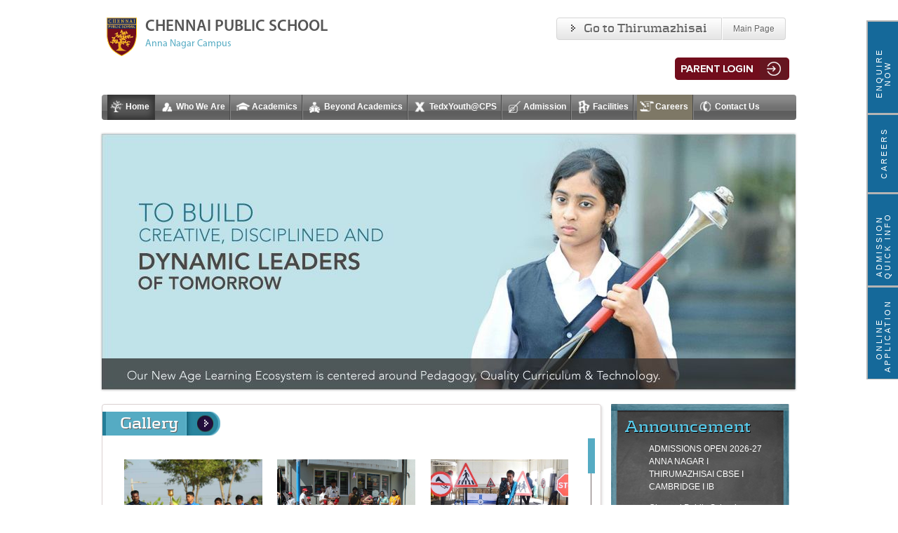

--- FILE ---
content_type: text/html; charset=UTF-8
request_url: https://www.chennaipublicschool.com/annanagar/category2.php
body_size: 8062
content:



<!DOCTYPE html PUBLIC "-//W3C//DTD XHTML 1.0 Transitional//EN" "http://www.w3.org/TR/xhtml1/DTD/xhtml1-transitional.dtd">



<html xmlns="http://www.w3.org/1999/xhtml">

<head>

<meta name="viewport" content="width=device-width, initial-scale=1, maximum-scale=1">

<meta http-equiv="Content-Type" content="text/html; charset=utf-8" />

<link rel="shortcut icon" href="images/favicon.png" />

<title>Chennai public school gallery - Anna nagar - International school</title>

<meta name="description" content="CPS international school believes in a balanced education. Check out Chennai public school gallery to know about our student related activities." />

<link href="css/annanagar_style.css" rel="stylesheet" type="text/css" />

<link href="css/flexcrollstyles.css" rel="stylesheet" type="text/css" />

<link rel="stylesheet" type="text/css" href="source/jquery.fancybox.css?v=2.1.5" media="screen" />

<link rel="stylesheet" href="css/responsive.css" type="text/css" media="screen" />



<script type="text/javascript" src="js/jquery-1.7.1.min.js"></script> 

<script type="text/javascript" src="js/custom.js"></script>



<!--  content scroll  !-->



<script type='text/javascript' src="js/flexcroll.js"></script>



<!--  content scroll  !-->



<script type="text/javascript" src="js/dropscript.js"></script>

<script>
  (function(i,s,o,g,r,a,m){i['GoogleAnalyticsObject']=r;i[r]=i[r]||function(){
  (i[r].q=i[r].q||[]).push(arguments)},i[r].l=1*new Date();a=s.createElement(o),
  m=s.getElementsByTagName(o)[0];a.async=1;a.src=g;m.parentNode.insertBefore(a,m)
  })(window,document,'script','https://www.google-analytics.com/analytics.js','ga');

  ga('create', 'UA-15131651-1', 'auto');
  ga('send', 'pageview');

</script>

<script language="Javascript"> 

function submitlogin(){

document.getElementById("input").action=document.getElementById("loginto").value;

document.getElementById("input").submit();

}

</script>



<!-- Announcement Scroll -->



<script type="text/javascript">



/***********************************************

* Cross browser Marquee II- © Dynamic Drive (www.dynamicdrive.com)

* This notice MUST stay intact for legal use

* Visit http://www.dynamicdrive.com/ for this script and 100s more.



***********************************************/



var delayb4scroll=2000 //Specify initial delay before marquee starts to scroll on page (2000=2 seconds)

var marqueespeed=1 //Specify marquee scroll speed (larger is faster 1-10)

var pauseit=1 //Pause marquee onMousever (0=no. 1=yes)?

////NO NEED TO EDIT BELOW THIS LINE////////////

var copyspeed=marqueespeed

var pausespeed=(pauseit==0)? copyspeed: 0

var actualheight=''

function scrollmarquee(){

if (parseInt(cross_marquee.style.top)>(actualheight*(-1)+8))

cross_marquee.style.top=parseInt(cross_marquee.style.top)-copyspeed+"px"

else

cross_marquee.style.top=parseInt(marqueeheight)+8+"px"

}

function initializemarquee(){

cross_marquee=document.getElementById("vmarquee")

cross_marquee.style.top=0

marqueeheight=document.getElementById("marqueecontainer").offsetHeight

actualheight=cross_marquee.offsetHeight

if (window.opera || navigator.userAgent.indexOf("Netscape/7")!=-1){ //if Opera or Netscape 7x, add scrollbars to scroll and exit

cross_marquee.style.height=marqueeheight+"px"

cross_marquee.style.overflow="scroll"

return

}

setTimeout('lefttime=setInterval("scrollmarquee()",30)', delayb4scroll)

}

if (window.addEventListener)

window.addEventListener("load", initializemarquee, false)

else if (window.attachEvent)

window.attachEvent("onload", initializemarquee)

else if (document.getElementById)

window.onload=initializemarquee



</script>



<!-- End of scroll --->

<script type="application/ld+json">
{
  "@context": "http://schema.org",
  "@type": "ImageObject",
  "author": "chennaipublicschool",
  "contentLocation": "chennaipublicschool, Thirumazhisai",
  "contentUrl": "_1358516069fbimg_03.jpg",
  "description": "Thirumazhisai Gallery",
  "name": "Timeline Photos"
}
</script>
<script type="application/ld+json">
{
  "@context": "http://schema.org",
  "@type": "ImageObject",
  "author": "chennaipublicschool",
  "contentLocation": "chennaipublicschool, Thirumazhisai",
  "contentUrl": "_1358516119fbimg_05.jpg",
  "description": "Thirumazhisai Gallery",
  "name": "PREPRIMARY FAMILY DA..."
}
</script>
<script type="application/ld+json">
{
  "@context": "http://schema.org",
  "@type": "ImageObject",
  "author": "chennaipublicschool",
  "contentLocation": "chennaipublicschool, Thirumazhisai",
  "contentUrl": "_1358516345fbimg_07.jpg",
  "description": "Thirumazhisai Gallery",
  "name": "NUTRITION AND CHILD ..."
}
</script>
<script type="application/ld+json">
{
  "@context": "http://schema.org",
  "@type": "ImageObject",
  "author": "chennaipublicschool",
  "contentLocation": "chennaipublicschool, Thirumazhisai",
  "contentUrl": "_1358516408fbimg_12.jpg",
  "description": "Thirumazhisai Gallery",
  "name": "SCIENCE MADE INTERES..."
}
</script>
<script type="application/ld+json">
{
  "@context": "http://schema.org",
  "@type": "ImageObject",
  "author": "chennaipublicschool",
  "contentLocation": "chennaipublicschool, Thirumazhisai",
  "contentUrl": "classifancydress.jpg",
  "description": "Thirumazhisai Gallery",
  "name": "CLASS I FANCY DRESS ..."
}
</script>
<script type="application/ld+json">
{
  "@context": "http://schema.org",
  "@type": "ImageObject",
  "author": "chennaipublicschool",
  "contentLocation": "chennaipublicschool, Thirumazhisai",
  "contentUrl": "_1358516530fbimg_15.jpg",
  "description": "Thirumazhisai Gallery",
  "name": "READING CHALLENGE CP..."
}
</script>
<script type="application/ld+json">
{
  "@context": "http://schema.org",
  "@type": "ImageObject",
  "author": "chennaipublicschool",
  "contentLocation": "chennaipublicschool, Thirumazhisai",
  "contentUrl": "_1358516586fbimg1_03.jpg",
  "description": "Thirumazhisai Gallery",
  "name": "KRISHNA JAYANTHI AT ..."
}
</script>
<script type="application/ld+json">
{
  "@context": "http://schema.org",
  "@type": "ImageObject",
  "author": "chennaipublicschool",
  "contentLocation": "chennaipublicschool, Thirumazhisai",
  "contentUrl": "_1358516627fbimg1_05.jpg",
  "description": "Thirumazhisai Gallery",
  "name": "TELE CONFERENCING CP..."
}
</script>
<script type="application/ld+json">
{
  "@context": "http://schema.org",
  "@type": "ImageObject",
  "author": "chennaipublicschool",
  "contentLocation": "chennaipublicschool, Thirumazhisai",
  "contentUrl": "_1358516666fbimg1_07.jpg",
  "description": "Thirumazhisai Gallery",
  "name": "CLUB ACTIVITIES CPS ..."
}
</script>
<script type="application/ld+json">
{
  "@context": "http://schema.org",
  "@type": "ImageObject",
  "author": "chennaipublicschool",
  "contentLocation": "chennaipublicschool, Thirumazhisai",
  "contentUrl": "_1358516666fbimg1_07.jpg",
  "description": "Thirumazhisai Gallery",
  "name": "CLUB ACTIVITIES CPS ..."
}
</script>
<script type="application/ld+json">
{
  "@context": "http://schema.org",
  "@type": "ImageObject",
  "author": "chennaipublicschool",
  "contentLocation": "chennaipublicschool, Thirumazhisai",
  "contentUrl": "_1358516734fbimg1_12.jpg",
  "description": "Thirumazhisai Gallery",
  "name": "A TRIP TO KANCHEEPUR..."
}
</script>
<script type="application/ld+json">
{
  "@context": "http://schema.org",
  "@type": "ImageObject",
  "author": "chennaipublicschool",
  "contentLocation": "chennaipublicschool, Thirumazhisai",
  "contentUrl": "_1358516806fbimg1_13.jpg",
  "description": "Thirumazhisai Gallery",
  "name": "TRIP TO HYDERABAD"
}
</script>
<script type="application/ld+json">
{
  "@context": "http://schema.org",
  "@type": "ImageObject",
  "author": "chennaipublicschool",
  "contentLocation": "chennaipublicschool, Thirumazhisai",
  "contentUrl": "_1358516855fbimg1_15.jpg",
  "description": "Thirumazhisai Gallery",
  "name": "A NOBLE GESTURE FROM..."
}
</script>
<script type="application/ld+json">
{
  "@context": "http://schema.org",
  "@type": "ImageObject",
  "author": "chennaipublicschool",
  "contentLocation": "chennaipublicschool, Thirumazhisai",
  "contentUrl": "_1358516892fbimg2_03.jpg",
  "description": "Thirumazhisai Gallery",
  "name": "FLOWERS DAY , CPS TH..."
}
</script>

<script type="application/ld+json">
{
  "@context": "http://schema.org",
  "@type": "ImageObject",
  "author": "chennaipublicschool",
  "contentLocation": "chennaipublicschool, Thirumazhisai",
  "contentUrl": "_1358516976fbimg2_05.jpg",
  "description": "Thirumazhisai Gallery",
  "name": "clay modelling , Che..."
}
</script>
<script type="application/ld+json">
{
  "@context": "http://schema.org",
  "@type": "ImageObject",
  "author": "chennaipublicschool",
  "contentLocation": "chennaipublicschool, Thirumazhisai",
  "contentUrl": "_1358517009fbimg2_07.jpg",
  "description": "Thirumazhisai Gallery",
  "name": "Fancy Dress Competit..."
}
</script>
<script type="application/ld+json">
{
  "@context": "http://schema.org",
  "@type": "ImageObject",
  "author": "chennaipublicschool",
  "contentLocation": "chennaipublicschool, Thirumazhisai",
  "contentUrl": "_1358517045fbimg2_12.jpg",
  "description": "Thirumazhisai Gallery",
  "name": "Pre Primary - Diwali..."
}
</script>
<script type="application/ld+json">
{
  "@context": "http://schema.org",
  "@type": "ImageObject",
  "author": "chennaipublicschool",
  "contentLocation": "chennaipublicschool, Thirumazhisai",
  "contentUrl": "_1358517084fbimg2_13.jpg",
  "description": "Thirumazhisai Gallery",
  "name": "Pre Primary - Fancy ..."
}
</script>
<script type="application/ld+json">
{
  "@context": "http://schema.org",
  "@type": "ImageObject",
  "author": "chennaipublicschool",
  "contentLocation": "chennaipublicschool, Thirumazhisai",
  "contentUrl": "_1358517122fbimg2_15.jpg",
  "description": "Thirumazhisai Gallery",
  "name": "Pre Primary - Fancy ..."
}
</script>
<script type="application/ld+json">
{
  "@context": "http://schema.org",
  "@type": "ImageObject",
  "author": "chennaipublicschool",
  "contentLocation": "chennaipublicschool, Thirumazhisai",
  "contentUrl": "_1358517169fbimg3_03.jpg",
  "description": "Thirumazhisai Gallery",
  "name": "Pre Primary - Fancy ..."
}
</script>
<script type="application/ld+json">
{
  "@context": "http://schema.org",
  "@type": "ImageObject",
  "author": "chennaipublicschool",
  "contentLocation": "chennaipublicschool, Thirumazhisai",
  "contentUrl": "_1358517198fbimg3_05.jpg",
  "description": "Thirumazhisai Gallery",
  "name": "Pre Primary - Fancy ..."
}
</script>
<script type="application/ld+json">
{
  "@context": "http://schema.org",
  "@type": "ImageObject",
  "author": "chennaipublicschool",
  "contentLocation": "chennaipublicschool, Thirumazhisai",
  "contentUrl": "_1358517233fbimg3_07.jpg",
  "description": "Thirumazhisai Gallery",
  "name": "Pre Primary - Fancy ..."
}
</script>

</head>



<body>

<div id="wrapper"> 

  

  <!--Header Starts Here-->

  

  <div id="header">



    <div id="logo"><a href="index.php" target="_self" class="imageover">
        <div class="logo_new"><img alt="Best CBSE School Chennai, Anna nagar" src="images/newlogo20.png"><div class="logo_new_text">Chennai Public school<span class="text_anna school_text">Anna Nagar Campus</span></div></div>
        <!--<img src="images/logo.png" alt="Best boarding school" title="Best boarding school"  border="0" />-->
        </a></div>
    <div id="right_top2">
    	<div class="topLinks">
        <!--<a href="http://122.165.110.38:8084/cpsonline/online/cpsfeepaymentNew.jsp" target="_blank" class="imageover"><img src="images/pay-online-gif.gif"  border="0" align="right" alt="CBSE Boarding school Facebook" title="CBSE Boarding school Facebook" /></a>-->
        <!--<a href="http://pay.chennaipublicschool.com" class="imageover" target="_blank"><img src="images/pay-online-gif.gif"  border="0" align="right" alt="Pay Online" title="Pay Online" /></a>-->
            <div class="mainSiteLink">
                <div class="heading2"><a href="../thirumazhisai/index.php" target="_self"><img src="images/bullet4.png" width="6" height="12" border="0" /> &nbsp; Go to Thirumazhisai</a></div>
                <div  class="text_style2"><a href="../index.html" target="_self">Main Page</a></div>
                <div class="clearfix"></div>
            </div>
            <div class="clearfix"></div>
        </div>
      <div class="clearfix"></div>

<script language="Javascript"> 
function submitlogin(){
document.getElementById("input").action=document.getElementById("loginto").value;
document.getElementById("input").submit();
}
</script>

<script type="text/javascript">
function validateForm()
{
var x=document.forms["login"]["Uname"].value;
if (x==null || x=="")
  {
  alert("User Name Must Be Filled Out");
  return false;
  }
  
var x=document.forms["login"]["Pwd"].value;
if (x==null || x=="")
  {
  alert("Password Must Be Filled Out");
  return false;
  }
}
</script>
	<div class="loginPanel">
      	<a class="loginInitBtn" style="margin-left: 10px;" href="https://cps.myclassboard.com/" target="_blank"><img src="images/pl.png" alt="International schools in Chennai"></a>
        <div  class="loginFormBox">
		<div class="login1" style="text-align:left; padding-left:6px; margin-top:15px;" ><a href="https://cps.myclassboard.com/" target="_blank"><img src="images/pl.png" alt="Login"></a></div>
          <!--  <form action="http://school1.myclassboard.com/" onsubmit="return validateForm()" method="post" name="login">
            <label><input name="Uname" id="Uname" type="text" maxlength="30"  class="user" onblur="javascript: if (this.value==''){this.value='User Name';}" onfocus="javascript: if(this.value=='User Name'){this.value='';}" /></label>
            <label><input name="Pwd" id="Pwd" type="password" maxlength="20" class="user" onBlur="javascript: if (this.value==''){this.value='Password';}" onFocus="javascript: if(this.value=='Password'){this.value='';}" /></label>
            <input type="submit" value="" onclick="submitlogin()" style="background:url(images/loginbutton.png); width:77px; height:25px; border:none;" onmouseover="this.style.cursor='pointer';" onmouseout="this.style.cursor='default';">
            </form>
            <div style="text-align:left; padding-left:10px; margin-top:5px;" ><a href="http://cps.myclassboard.com/ForgotPassword.aspx" target="_blank">Forgot Password ?</a></div>-->
        </div>
		<div class="clearfix"></div>
		</div>
	</div>
    <div class="clearfix"></div>
  </div>
  

  <!--Header Ends Here--> 

  

  <!--Menu Stars Here-->

  

  <div id="navigation_bg" class="navi">

  	<!--************* NAVBTN ***************-->

    <div class="navBtn"><span class="navIcon"></span></div>

    <!-- ************ -->

    <ul class="menu" id="menu">

      <li style="padding-left:8PX;"><a href="index.php" target="_self" class="current"><img src="images/home_icon.png" width="30" height="30"  align="absmiddle" border="0" alt="Residential school Chennai" title="Residential school Chennai" />Home</a></li>

      <li><a href="#" target="_self"><img src="images/who_we_are.png" width="30" height="30"  align="absmiddle" border="0" alt="Montessori Play School" title="Montessori Play School" />Who We Are</a>

        <ul>

          <li><a href="who_we_are.php"  >Overview</a></li>

          <li><a href="chairman.php"  >Chairman's Desk</a></li>

          <li><a href="committee.php"  >Managing Committee </a></li>

          <li><a href="care.php"  >CARE </a></li>

        </ul>

      </li>

      <li><a href="#" target="_self"><img src="images/academic_icon.png" width="30" height="30"  align="absmiddle" border="0" alt="Montessori School Chennai" title="Montessori School Chennai" />Academics</a>

        <ul>

          <li><a href="education_programme.php"  >Pre-Primary</a></li>

          <li><a href="#"  >CBSE</a>

            <ul>

              <li><a href="primary.php"  >Primary</a></li>

              <li><a href="secondary.php"  >Secondary</a></li>

              <li><a href="senior_secondary.php"  >Senior Secondary</a></li>

            </ul>

          </li>

          <li><a href="teachers.php"  >Teachers</a></li>

          <!--<li><a href="http://www.chennaipublicschool.com/claroline/" target="_blank" >LMS-LAMP</a></li>-->

          

          <!--<li><a href="pdf/School Details For CBSE 2013-14_AA.pdf" target="_blank">School Details</a></li>-->

          

        </ul>

      </li>

      <li><a href="#" target="_self"><img src="images/beyond_academic_icon.png" width="30" height="30" align="absmiddle" border="0" alt="International schools in chennai" title="International schools in chennai"  />Beyond Academics</a>

        <ul>

          <li><a href="cambridge.php"  >Cambridge English</a></li>

          <li><a href="school_excellence.php"  >School Of Excellence</a></li>

          <li><a href="centre_excellence.php"  >Centre Of Excellence</a></li>

          <li><a href="art_excellence.php"  >Art Of Excellence</a></li>

          <li><a href="community_service.php"  >Community Service</a></li>

          <li><a href="clubs.php"  >Clubs</a></li>

          <li><a href="educational_tours.php"  >Educational Tours </a></li>

          <li><a href="sports.php"  >Sports and Games</a></li>

        <!--  <li><a href="superkidz.php"  >Superkidz</a></li>-->

          <li><a href="career_counseling.php"  >Career Counseling</a></li>
           <li><a href="eduquest24.php"  >Eduquest ’24</a></li>

        </ul>

      </li>
  <li ><a href="tedxyouthcps.php" target="_self" ><img src="images/x.png" width="20" height="20"  align="absmiddle" border="0" alt="" title="CPS Prime Mun" />TedxYouth@CPS</a></li>

      <li><a href="#" target="_self"><img src="images/addmission_icon.png" width="30" height="30"  align="absmiddle" border="0" alt="Pre Kg Admission" title="Pre Kg Admission" />Admission</a>

        <ul>

          <li><a href="why_cps.php"  >Why CPS</a></li>

          <li><a href="scholarships.php"  >Scholarships</a></li>

          <li><a href="admission.php"  >Admission Procedure</a></li>

          <li><a href="faq.php"  >FAQs</a></li>

          <!--<li><a href="enquiry.php"  >Enquiry</a></li>-->

        </ul>

      </li>

      <li><a href="#" target="_self"><img src="images/facilities_icon.png" width="30" height="30"  align="absmiddle" alt="Montessori Play School" title="Montessori Play School" border="0" />Facilities</a>

        <ul>

          <li><a href="infra.php"  >Infrastructure </a></li>

          <li><a href="transport.php"  >Transport</a></li>

        </ul>

      </li>

      <li><a href="careers.php" ><img src="images/careers_icon.png" width="30" height="30" align="absmiddle" alt="Careers in Boarding school Chennai" title="Careers in Boarding school Chennai" border="0"  />Careers</a></li>

      <li><a href="contact.php" target="_self" class="last"><img src="images/contact_icon.png" width="30" height="30"  align="absmiddle" alt="Best residential school" title="Best residential school" border="0" />Contact Us</a></li>

    </ul>

    <script type="text/javascript">

	var menu=new menu.dd("menu");

	menu.init("menu","menuhover");

</script> 

  </div>

  

  <!--Menu Ends Here--> 

  

  <!--Banner Starts Here-->

  

  <div id="inner_banner"><img src="images/inner_banner1.jpg" alt="Top International School Chennai"></div>

  

  <!--Banner Ends Here--> 

  

  <!--News Starts Here--> 

  

  <!--News Ends Here--> 

  

  <!--Body Content Starts Here-->

  

  <div id="body_content">

    <div class="inner_left">

      <div class="heading1">Gallery</div>

      <div class="clearfix"></div>

      <div id='mycustomscroll' class='flexcroll'>
		<div class="gallery category">

			
			<div class="cate set2">
			<a href="https://www.chennaipublicschool.com/annanagar/annualspectra.php">
			<img src="gallery/anndaymeet20/1.jpg" alt="" title="">
			<h1>Annual Sports Meet</h1>
			</a>
			</div>
			
			<div class="cate set3">
			<a href="https://www.chennaipublicschool.com/annanagar/astronomyday.php">
			<img src="gallery/astronomyday20/1.jpg" alt="Montessori School Chennai" title="">
			<h1>ASTRONOMY DAY</h1>
			</a>
			</div>
			
			<div class="cate set4">
			<a href="https://www.chennaipublicschool.com/annanagar/bmw20.php">
			<img src="gallery/bmw20/1.jpg" alt="Montessori School Chennai" title="">
			<h1>BMW</h1>
			</a>
			</div>
			
			<div class="cate set4">
			<a href="https://www.chennaipublicschool.com/annanagar/drugdemand20.php">
			<img src="gallery/drugdemand20/1.jpg" alt="Montessori School Chennai" title="">
			<h1>Drug demand reduction</h1>
			</a>
			</div>
			
			<div class="cate set4">
			<a href="https://www.chennaipublicschool.com/annanagar/futuresake19.php">
			<img src="gallery/futuresake19/1.jpg" alt="Montessori School Chennai" title="">
			<h1>FUTURESAKE -19</h1>
			</a>
			</div>
			
			<div class="cate set4">
			<a href="https://www.chennaipublicschool.com/annanagar/ilmunc19.php">
			<img src="gallery/ilmunc19/1.jpg" alt="Montessori School Chennai" title="">
			<h1>ILMUNC 19</h1>
			</a>
			</div>
		
		<div class="cate set4">
			<a href="https://www.chennaipublicschool.com/annanagar/impulse20.php">
			<img src="gallery/ilmunc19/1.jpg" alt="" title="">
			<h1>IMPULSE</h1>
			</a>
			</div>
		
		
		<div class="cate set4">
			<a href="https://www.chennaipublicschool.com/annanagar/investceremony20.php">
			<img src="gallery/investceremony20/1.jpg" alt="Montessori School Chennai" title="">
			<h1>INVESTITURE CEREMONY</h1>
			</a>
			</div>
			
			<div class="cate set4">
			<a href="https://www.chennaipublicschool.com/annanagar/kicunivvisit.php">
			<img src="gallery/kicunivvisit/1.jpg" alt="Montessori School Chennai" title="">
			<h1>KIC UNIV VISIT</h1>
			</a>
			</div>
			
			<div class="cate set4">
			<a href="https://www.chennaipublicschool.com/annanagar/kiddiesmeet20.php">
			<img src="gallery/kiddiesmeet20/1.jpg" alt="" title="">
			<h1>KIDDIEES MEET</h1>
			</a>
			</div>
			
			
			<div class="cate set4">
			<a href="https://www.chennaipublicschool.com/annanagar/mindbody.php">
			<img src="gallery/mindbody/1.jpg" alt="" title="">
			<h1>MIND & BODY</h1>
			</a>
			</div>
			<div class="cate set4">
			<a href="https://www.chennaipublicschool.com/annanagar/nus20.php">
			<img src="gallery/nus20/1.jpg" alt="" title="">
			<h1>NUS</h1>
			</a>
			</div>
			<div class="cate set4">
			<a href="https://www.chennaipublicschool.com/annanagar/pongal20.php">
			<img src="gallery/pongal20/1.jpg" alt="" title="">
			<h1>PONGAL CELEBRATIONS</h1>
			</a>
			</div>
			<div class="cate set4">
			<a href="https://www.chennaipublicschool.com/annanagar/pp2reopen20.php">
			<img src="gallery/pp2reopen20/1.jpg" alt="Montessori School Chennai" title="">
			<h1>PP2- REOPENING</h1>
			</a>
			</div>
			<div class="cate set4">
			<a href="https://www.chennaipublicschool.com/annanagar/preprimary20.php">
			<img src="gallery/preprimary20/1.jpg" alt="Montessori School Chennai" title="">
			<h1>PRE-PRIMARY ANNUAL DAY</h1>
			</a>
			</div>
			<div class="cate set4">
			<a href="https://www.chennaipublicschool.com/annanagar/shipvisit20.php">
			<img src="gallery/shipvisit20/1.jpg" alt="" title="">
			<h1>SHIP VISIT</h1>
			</a>
			</div>
			<div class="cate set4">
			<a href="https://www.chennaipublicschool.com/annanagar/spaceastro.php">
			<img src="gallery/culturalprimary/1.jpg" alt="" title="">
			<h1>SPECTRA 19</h1>
			</a>
			</div>
			<div class="cate set4">
			<a href="https://www.chennaipublicschool.com/annanagar/westcluster20.php">
			<img src="gallery/westcluster20/1.jpg" alt="" title="">
			<h1>WEST CLUSTER</h1>
			</a>
			</div>
			<div class="cate set4">
			<a href="https://www.chennaipublicschool.com/annanagar/wimun20.php">
			<img src="gallery/wimun20/01.jpg" alt="" title="">
			<h1>WIMUN-CPS</h1>
			</a>
			</div>
			<div class="cate set4">
			<a href="https://www.chennaipublicschool.com/annanagar/wsc19.php">
			<img src="gallery/wsc19/1.jpg" alt="" title="">
			<h1>WSC-CHENNAI Round 2019</h1>
			</a>
			</div>
			<div class="cate set4">
			<a href="https://www.chennaipublicschool.com/annanagar/yogadaytmz.php">
			<img src="gallery/yogadaytmz/1.jpg" alt="" title="">
			<h1>YOGA DAY</h1>
			</a>
			</div>
			
			
			
			
			
			
		</div>
           
        

        <div class="clear"></div>

        

      </div>

    </div>

    <div class="inner_right">

      

      <div class="announcement_bg" style="margin-right:10px;">

        <h1>Announcement</h1>

        <div id="marqueecontainer" onMouseover="copyspeed=pausespeed" onMouseout="copyspeed=marqueespeed">

          <div id="vmarquee" style="position: absolute; width: 98%;"> 

            <!--INSERT CONTENT HERE-->

             <div class="events">
            <p>ADMISSIONS OPEN 2026-27
ANNA NAGAR I THIRUMAZHISAI
CBSE I CAMBRIDGE I IB</p>
<p>
Chennai Public School (CBSE)
Anna Nagar & Thirumazhisai Campus
<p>
Online Application Portal for the academic year 2026-27 opens from Monday, 3 November, 2025 onwards.</p>
    
           <!-- <p>Embark on CPS Superkidz journey! 
            Explore, discover and experience through fun filled activities. 
            Registrations Open for Mont III/ UKG and Class I - V.</p>-->
  <!-- <p>Registration form for admission into the academic year 2018-19 will be issued on 1st, 2nd & 3rd Dec 2017. Venue:CPS Junior Academy, A80, IIIrd Avenue, Anna Nagar Roundtana, Ch 102. Timings: 9.30 a.m. and 4 p.m.</p> -->
  <!--<p><a href="https://cpssoup.wordpress.com/2019/12/04/admissions-open-2020-21/" target="_blank">Chennai Public School(CBSE), Anna Nagar </a></p>-->

<!--<p>Online Registration Portal opens from 25th to 27th January, 2021   </p>
            
           <p>ADMISSIONS OPEN 2025-26
            Anna Nagar I Thirumazhisai
            CBSE I Cambridge I IB</p>
            
            <p>Chennai Public School (CBSE)
            Anna Nagar<br>
          Online Application Portal for the academic year 2025-26 opens on Thursday, 5th December 2024 at 9 am and closes on Sunday, 8th December 2024 at 10 PM.  </p>
            <br/>
            <p>Chennai Public School (CBSE)
            Thirumazhisai<br>
            Online Application Portal for 2024-25 opens from 14th Dec 2023 onwards. Application forms can be procured from the school office also on all working days between 9 am and 3 pm.</p>-->
            
			</div>

            
            
            <!--<div class="events">

              <p><strong>

                
                </strong></p>

              
              <p><a href="" title="">

                
                </a></p>

              <p><br />

              </p>

            </div>-->

            
            

            <!--END CONTENT--> 

            

          </div>

        </div>

      </div>

      <br/>

    <a href="https://www.youtube.com/watch?v=WD0-oCXgRRE" target="_blank">  <img src="images/innerpage_image2.jpg" width="258"  border="0" align="left" alt="Chennai public school vision"  /> </a><br />

      <br />
      

    </div>

    <div class="clearfix"></div>

  </div>

  

  <div class="clearfix"></div>

<!--<div class="partnerBox">

  	<span class="heading1">Affiliate Partners:</span>
z
  	<!--<img src="images/bottomlogo.jpg" alt="Montessori Kindergarten Private School Chennai" title="Montessori Kindergarten Private School Chennai" />-->

  <!--  <div class="logoBox firstBox"><img src="images/btmLogos/DiplomaProgram.png" alt="CBSE Boarding school"></div>

    <div class="logoBox"><img src="images/btmLogos/Cambridge.png" alt="Top International School Chennai"></div>

    <div class="logoBox"><img src="images/btmLogos/Cambridge_English.png" alt="Best boarding school"></div>

   <!--- <div class="logoBox"><img src="images/btmLogos/bottomlogo_4.png" alt="International schools in chennai"></div>--->

 <!--   <div class="logoBox"><img src="images/btmLogos/College-Broad.png" alt="International schools in chennai"></div>

    <div class="logoBox"><img src="images/btmLogos/Waterford-3.png" alt="International schools in chennai"></div>
    
    <div class="logoBox firstBox"><img src="images/btmLogos/CEMC.png" alt="CBSE Boarding school"></div>
    
    <div class="logoBox"><img src="images/btmLogos/IF-2.png" alt="Top International School Chennai"></div>

    <div class="logoBox"><img src="images/btmLogos/iayp.png" alt="Best boarding school"></div>

   <!--- <div class="logoBox"><img src="images/btmLogos/bottomlogo_4.png" alt="International schools in chennai"></div>--->

    <!---  <div class="logoBox"><img src="images/btmLogos/Mun4.png" alt="International schools in chennai"></div> --->
 <!--- 
    <div class="logoBox"><img src="images/btmLogos/Trinty-1.png" alt="International schools in chennai"></div> -->

    <!---  <div class="clear"></div>--> 

   <!--- </div>  -->
  
  
  
  
  
  <div class="partnerBox dar">

  	<span class="heading1">Affiliate Partners:</span>

  	<!--<img src="images/bottomlogo.jpg" alt="Montessori Kindergarten Private School Chennai" title="Montessori Kindergarten Private School Chennai" />-->

    <div class="logoBox firstBox"><img src="images/btmLogos/IB21.png" alt="CBSE Boarding school"></div>

    <div class="logoBox"><img src="images/btmLogos/CambridgeInternational1.png" alt="Top International School Chennai"></div>

    <div class="logoBox langy"><img src="images/btmLogos/CambridgeLanguageAssesment1.png" alt="Best boarding school"></div>

   <!--- <div class="logoBox"><img src="images/btmLogos/bottomlogo_4.png" alt="International schools in chennai"></div>--->

    <div class="logoBox"><img src="images/btmLogos/College Board21.png" alt="International schools in chennai"></div>

    <div class="logoBox waterford"><img src="images/btmLogos/Waterford21.png" alt="International schools in chennai"></div>
    
     
    

    <div class="clear"></div>

  </div>
  <div class="partnerBox bottom">
<div class="logoBox"><img src="images/btmLogos/ted.png" alt="CBSE Boarding school"></div>
  	   <div class="logoBox"><img src="images/btmLogos/CEMC21.png" alt="CBSE Boarding school"></div>
    
    <div class="logoBox insti"><img src="images/btmLogos/InstitutFrancais21.png" alt="Top International School Chennai" ></div>

    <div class="logoBox"><img src="images/btmLogos/TheInternationalaward21.png" alt="Best boarding school"></div>

   <!--- <div class="logoBox"><img src="images/btmLogos/bottomlogo_4.png" alt="International schools in chennai"></div>--->

    <div class="logoBox"><img src="images/btmLogos/MUN4India21.png" alt="International schools in chennai"></div>

    <div class="logoBox last"><img src="images/btmLogos/Trinity21.png" alt="International schools in chennai"></div>
    
    <div class="logoBox last"><img src="images/btmLogos/FIT.png" alt="International schools in chennai"></div>


  	<!--<img src="images/bottomlogo.jpg" alt="Montessori Kindergarten Private School Chennai" title="Montessori Kindergarten Private School Chennai" />-->

    

    

    <div class="clear"></div>

  </div>

  
<div class="partnerBox dar mobile">

  	<span class="heading1">Affiliate Partners:</span>

  	<!--<img src="images/bottomlogo.jpg" alt="Montessori Kindergarten Private School Chennai" title="Montessori Kindergarten Private School Chennai" />-->

    <div class="logoBox firstBox"><img src="images/btmLogos/IB21.png" alt="CBSE Boarding school"></div>

    <div class="logoBox"><img src="images/btmLogos/CambridgeInternational1.png" alt="Top International School Chennai"></div>

    <div class="logoBox langy"><img src="images/btmLogos/CambridgeLanguageAssesment1.png" alt="Best boarding school"></div>

   <!--- <div class="logoBox"><img src="images/btmLogos/bottomlogo_4.png" alt="International schools in chennai"></div>--->

    <div class="logoBox waterford"><img src="images/btmLogos/College Board21.png" alt="International schools in chennai"></div>

    <div class="logoBox waterford"><img src="images/btmLogos/Waterford21.png" alt="International schools in chennai"></div>
    <div class="logoBox"><img src="images/btmLogos/ted.png" alt="CBSE Boarding school"></div>
      <div class="logoBox"><img src="images/btmLogos/CEMC21.png" alt="CBSE Boarding school"></div>
    
    <div class="logoBox waterford"><img src="images/btmLogos/InstitutFrancais21.png" alt="Top International School Chennai" ></div>

    <div class="logoBox"><img src="images/btmLogos/TheInternationalaward21.png" alt="Best boarding school"></div>

   <!--- <div class="logoBox"><img src="images/btmLogos/bottomlogo_4.png" alt="International schools in chennai"></div>--->

    <div class="logoBox waterford"><img src="images/btmLogos/MUN4India21.png" alt="International schools in chennai"></div>

    <div class="logoBox waterford last"><img src="images/btmLogos/Trinity21.png" alt="International schools in chennai"></div>
    
    <div class="logoBox last"><img src="images/btmLogos/FIT.png" alt="International schools in chennai"></div>

    <div class="clear"></div>

  </div>
 
  <!--Body Content Ends Here--> 

  

  <!--Footer Starts Here-->

  

  <div id="footer"> 
  <div class="copyrgt">&copy; <script language="JavaScript" type="text/javascript">document.write((new Date()).getFullYear());</script> Chennai Public School, All Rights Reserved.<!--<a href="terms_and_conditions.php">Terms and Conditions</a>--></div>
  <div class="socialbtm">
  
  
            <a href="http://cpssoup.wordpress.com/" target="_blank" class="imageover"><img src="images/blog_icon.jpg"  border="0" align="right" style="margin-left:5px;" alt="Chennai Public School Blog" title="Chennai Public School Blog" /></a>
   <a href="https://in.pinterest.com/About_CPS/pins/" target="_blank" class="imageover"><img src="images/pin_icon.jpg"  border="0" align="right" alt="CBSE Boarding school Facebook" title="CBSE Boarding school Pinterest" /></a>
   <a href="https://www.instagram.com/chennaipublicschool/" target="_blank" class="imageover"><img src="images/insta_icon.jpg"  border="0" align="right" alt="CBSE Boarding school Facebook" title="CBSE Boarding school Instagram" /></a>
   <a href="https://twitter.com/about_cps" target="_blank" class="imageover"><img src="images/twt_icon.jpg"  border="0" align="right" alt="CBSE Boarding school Twitter" title="CBSE Boarding school Twitter" /></a>
  <a href="https://www.facebook.com/chennaipublicschool" target="_blank" class="imageover"><img src="images/fb_icon.jpg"  border="0" align="right" alt="CBSE Boarding school Facebook" title="CBSE Boarding school Facebook" /></a>

  </div>
  <div class="clear"></div>
  
  </div>
  
<div id="sticky">
    <div class="footericon">
        <div class="textwidget">
            <div class="social_links">
                <ul>
                     <li class="anna_show"><a href="https://erpchennaipublicschool.com/cpsonline/application/transaction/applicantPreRegistration.jsp" onClick="ga('send', 'event', { eventCategory: 'CQI Side Popup', eventAction: 'Click', eventLabel: 'Admission Quick Info', eventValue: 1});" target="_blank">ENQUIRE NOW</a></li>
                     <li class="anna_show cahe"><a href="../annanagar/images/career-chennai.pdf" target="_blank"> Careers <br/></a></li>
                    <li class="anna_show"><a href="https://www.chennaipublicschool.com/upload/Campus_Quick_Info.pdf" onClick="ga('send', 'event', { eventCategory: 'CQI Side Popup', eventAction: 'Click', eventLabel: 'Admission Quick Info', eventValue: 1});" target="_blank">ADMISSION QUICK INFO</a></li>
                    <!---<li class="thiru_show"><a href="https://erpchennaipublicschool.com" onClick="ga('send', 'event', { eventCategory: 'OA Side Popup', eventAction: 'Click', eventLabel: 'Online Admission', eventValue: 1});" target="_blank">Online Application</a></li>--->
                    <li class="thiru_show1"><a href="https://erpchennaipublicschool.com/cpsonline/application/loginManager/youLogin.jsp" target="_blank">Online Application</a></li>
                </ul>
            </div>
        </div>
    </div>
</div>



<div class="popupForm" id="popupForm" style="display:none;"  >
<div class="clsBtn"></div>

<!--<a href="https://www.myclassboard.com/CPS.form" target="_blank"><img src="images/admission-pre-registration.jpg" alt="" class="ad-desk-img" /> <img src="images/admission-pre-registration-mobile.jpg" alt="" class="ad-mobile-img" /></a>-->

<div class="home-popup">
<!--<img src="images/homepopup1_new.jpg" alt="" style="display:block;"/>-->
<img src="../annanagar/images/career-chennai.jpg" alt="Best school Chennai" style="display:block;width:100%;"/>

<div class="admission-pop" style="    width: 100%;
    border-right: 0px;">
<!--<h2 style="color:#f1ac1c !important;margin-bottom:35px;">Admissions Open 2021-22</h2>-->
<div class="head-mobile" style="width:100%;">
<div class="pre">
    <!--<h1>Pre-Registration</h1>-->
<!--<a href="https://cps.myclassboard.com/Signin/enquiryform39?OrgGUID=8C34F6C8-7493-411A-9614-F2A04AC2145E" target="_blank" class="click-btn-pop">Click</a>-->
  <a href="https://erpchennaipublicschool.com/cpsonline/application/transaction/applicantPreRegistration.jsp" target="_blank" onClick="ga('send', 'event', { eventCategory: 'Button Click', eventAction: 'Click', eventLabel: 'Click', eventValue: 1});" class="click-btn-pop"><img height="1" width="1" style="display:none;" alt="" src="https://px.ads.linkedin.com/collect/?pid=2923612&conversionId=3581604&fmt=gif" />enquire now</a>

</div>

</div>
<div class="head" style="width:100%;">
<div class="pre" style="width:100%;float:left;background:url(images/line.png
) no-repeat right;">
<!--    <h1>Pre-Registration</h1>-->
<!--<a href="https://cps.myclassboard.com/Signin/enquiryform39?OrgGUID=8C34F6C8-7493-411A-9614-F2A04AC2145E" target="_blank" class="click-btn-pop">Click</a>-->
   
 <!---  <h3>OPEN FROM 10 DEC</h3>-->
<!--<h3>Starts from 25 jan</h3>-->
<a href="https://erpchennaipublicschool.com/cpsonline/application/transaction/applicantPreRegistration.jsp" target="_blank"  class="click-btn-pop"><img height="1" width="1" style="display:none;" alt="" src="https://px.ads.linkedin.com/collect/?pid=2923612&conversionId=3581604&fmt=gif" />enquire now</a>

</div>

</div>
</div>

<!--<div class="application-pop">
<h2>APPLICATION</h2>
<h1>Online SUBMISSION</h1>
<a href="http://122.165.110.38:8084/cpsonline/application/loginManager/youLogin.jsp " target="_blank" class="click-btn-pop">Click</a>
</div>!-->

</div>

<style type="text/css">
@import url('https://fonts.googleapis.com/css?family=Open+Sans:300,600,700');
.home-popup img{
    width:100% !important;
    max-width:100% !important;
}
.admission-pop { float:left; width:50%; text-align:center; border-right:solid 1px #720d1d; margin: 20px 0 40px;}
.application-pop{ float:left; width:50%; text-align:center; margin: 20px 0 40px;}
.admission-pop h2, .application-pop h2{ color:#720d1d; font:600 20px/17px 'Open Sans', sans-serif; text-transform:uppercase;     }
.admission-pop h1, .application-pop h1{ color:#000; font:700 26px/17px 'Open Sans', sans-serif; text-transform:uppercase;     }
.click-btn-pop{ background:#720d1d; padding:10px 45px; color:#fff; font:600 18px 'Open Sans', sans-serif;     display: inline-block; border-radius: 30px;
    margin: 15px 0 0 0; text-transform:uppercase;     position: relative;}
.admission-pop h3 { color: #f1ac1c; font: 700 22px/17px 'Open Sans', sans-serif; text-transform: uppercase;margin: 10px auto; }
	
	.popupVideo {    position: absolute;
    top: 9px;
    left: 12px;}
    
    .popupwatchBtn {    padding: 10px 15px 10px 45px;}
    .popOverlay {
    margin: 0 auto;
    position: fixed;
    top: 0;
    left: 0;
    right: 0;
    bottom: 0;
    width: 100%;
    height: 100%;
    background: url(https://www.cpsglobalschool.com/wp-content/uploads/2022/11/popOverlay.png);
    z-index: 99998;
   display:none;
}

.popupForm {
position: absolute;
    top: 50px;
    left: 0;
    right: 0;
    margin: 0 auto;
    width: 96%;
    max-width: 700px;
    background: #fff;
    padding: 0px 0 0px;
    z-index: 99999;
    border-bottom: 4px solid #f1ac1c;
}
.popupForm .clsBtn {
   /* background: url(../images/popupClsIcon.png) no-repeat;*/
    color: #fff;
    font: 400 18px 'Lato', sans-serif;
    padding: 20px;
    width: 66px;
    height: 67px;
    position: absolute;
    top: 0;
    right: 0;
    cursor: pointer;
}
.admission-pop {
    float: left;
   
    text-align: center;
  
    margin: 20px 0 40px;
}
.head-mobile {
    display: none;
}

.click-btn-pop {
        background: #720d1d;
    padding: 10px 45px;
    color: #fff !important;
    font: 600 18px 'Open Sans', sans-serif;
    display: inline-block;
    border-radius: 30px;
    margin: 15px 0 0 0;
    text-transform: uppercase;
    position: relative;
}

	
	@media only screen and (max-width : 600px){
	    /*.popupLine {display:none;}*/
		.admission-pop { float:none; width:90%; text-align:center; border-right:none; border-bottom:solid 1px #720d1d; margin: 10px auto 20px;     padding: 0 0 20px;}
		 .application-pop { float:none; width:90%; text-align:center;  margin: 0px auto 30px;}
		 .admission-pop h1, .application-pop h1{ color:#404040; font:700 20px/17px 'Open Sans', sans-serif; text-transform:uppercase;     margin: 0;     }
		 .admission-pop h2, .application-pop h2 { margin:0;}
		 .admission-pop .pre { border-bottom: 1px solid #720d1d; padding: 15px 0 20px; }
		 .head-mobile .pre:first-child { padding-top: 0; }
		 .head-mobile .pre:last-child { border-bottom: none; padding-bottom: 0; }
		 .click-btn-pop {     font: 600 12px 'Open Sans', sans-serif;
    margin: 10px 0 0 0;
    padding: 8px 20px;;}
		
	}
</style>


</div>





<script>
    jQuery(document).ready(function() {
    	$(".thiru_show a").on('click', function() {
  $(".popupForm, .popOverlay").fadeIn();
}); 
$(".popupForm .clsBtn").click(function(){
  $(".popupForm, .popOverlay").fadeOut();
});




});

</script>
  

  <!--Footer Ends Here--> 

  

</div>



<script type="text/javascript" src="source/jquery.fancybox.js?v=2.1.5"></script>

<script type="text/javascript" >

	$(document).ready(function() {

		$('.galItem a').fancybox({

			openEffect  : 'none',

			closeEffect : 'none',

			prevEffect : 'none',

			nextEffect : 'none',

			closeBtn  : true,

		});

	});

</script>

</body>

</html>

--- FILE ---
content_type: text/css
request_url: https://www.chennaipublicschool.com/annanagar/css/annanagar_style.css
body_size: 5588
content:
@charset "utf-8";

@font-face {
    font-family: 'Myriad Pro Light';
    src: url('MyriadPro-Semibold.eot');
    src: url('MyriadPro-Semibold.eot?#iefix') format('embedded-opentype'), url('MyriadPro-Semibold.woff2') format('woff2'), url('MyriadPro-Semibold.woff') format('woff'), url('MyriadPro-Semibold.ttf')  format('truetype'),
         url('MyriadPro-Semibold.svg#Myriad Pro Light') format('svg');
}
@font-face {
    font-family: 'Euro Caps';
    src: url('EUROCAPS.eot');
    src: url('EUROCAPS.eot?#iefix') format('embedded-opentype'),
         url('EUROCAPS.woff2') format('woff2'),
         url('EUROCAPS.woff') format('woff'),
         url('EUROCAPS.ttf')  format('truetype'),
         url('EUROCAPS.svg#Euro Caps') format('svg');
}
@font-face {
    font-family: 'Myriad Pro';
    src: url('MyriadPro-Regular.eot');
    src: url('MyriadPro-Regular.eot?#iefix') format('embedded-opentype'),
         url('MyriadPro-Regular.woff2') format('woff2'),
         url('MyriadPro-Regular.woff') format('woff'),
         url('MyriadPro-Regular.ttf')  format('truetype'),
         url('MyriadPro-Regular.svg#Myriad Pro') format('svg');
}

/* Global Properties */
.speakerdesc a {
    background: #55abc2;
    padding: 6px 16px;
    border-radius: 28px;
    color: #fff !important;
    font-size: 12px;
}
.speakerdesc a:hover {
    background: #333;
   
}
 .spprofilesec {
            display: flex;
            width: 100%;
            align-items: self-start;
            justify-content: space-between;
            margin:30px 0 30px;
        }
        .speatitlt{
            margin-top:2rem;
            margin-left:-2rem;
        }
        .mt {
    margin-top: 3.5rem;
}
              .spearkerproleft {
    flex: 0 0 200px;
}
.spearkerproleft img {
    display:block;
    width:100%;
}
      .speakrproright {
    flex: 0 0 65%;
    padding: 0 1rem 0 1.5rem;
}
          .speakertitle{
              color:#000;
              font-size:20px;
              margin-bottom:19px;
              font-family: 'Roboto Slab', serif;
font-weight:500;
          }
          .speakerdesc p{margin-bottom:10px;}
         .sprcar h4 {
    font-family: 'Roboto Slab', serif;
    font-weight: 400 !important;
    color: #000;
    text-align: center;
    font-size: 15px;
    margin-top: 9px !important;
    padding: 12px 0 !important;
    line-height: 0px;
    display: block;
    position: relative;
    margin-bottom: 0;
}
          .sprcar p {
    font-family: Arial, Helvetica, sans-serif;
    font-size: 13px;
    line-height: 18px;
    color: #000;
    text-align: center;
    padding: 0 10px;
}
@media(max-width:768px){
	.container .gallery a img{width: 47% !important;}
    .cate {
    width: 50% !important;
   
}
    .spprofilesec{
        display:block;
    }
    .sproimg {
    width: 300px;
    margin: 0 auto;
}
.spprofilesecinside{
    margin-bottom:20px;
}
.speakrproright{
    text-align:center;
}
.spprofilesec{
    margin-bottom:40px;
}
.speakerdesc p{
    text-align:center !important;
}
}
@media(max-width:580px){
	.container .gallery a img{width: 100% !important;}
    .sproimg {
    width: 180px;
    margin: 0 auto;
}

}


body{

	background-color:#FFF;

	margin:0;

	padding:0;

}



h1, h2, h3 {

	margin:0px;

	padding:0px;

}



@font-face {

 font-family: 'KontrapunktBold';

 src: url('Kontrapunkt-Bold-webfont.eot');

 src: url('Kontrapunkt-Bold-webfont.eot?#iefix') format('embedded-opentype'),  url('Kontrapunkt-Bold-webfont.woff') format('woff'),  url('Kontrapunkt-Bold-webfont.ttf') format('truetype'),  url('Kontrapunkt-Bold-webfont.svg#KontrapunktBold') format('svg');

 font-weight: normal;

 font-style: normal;

}

 @font-face {

font-family:"Decker";

src:url("Decker.eot?")  format("eot"), url("Decker.woff")  format("woff"), url("Decker.ttf")  format("truetype"), url("Decker.svg#")  format("svg");

font-weight:normal;

font-style:normal;

}

a, img, input, textarea:focus {

	outline:none;

}

a:link {text-decoration:none; color:#257e98;

}

a:visited {text-decoration:none; color:#257e98;

}

a:hover {text-decoration:none; color:#000;

}

h1, h2, h3, p {

	margin:0;

	padding:0;

	font-size:normal;

	font-weight:normal;

}

.imageover {

	border:none;

	opacity:1;

	filter:alpha(opacity=100); /* For IE8 and earlier */

}

.imageover:hover {

	border:none;

	opacity:0.9;

	filter:alpha(opacity=90); /* For IE8 and earlier */

}

.h_divider {

	background:url(../images/h_divider.png) left center repeat-x;

	height:20px;

}

.clearfix,.clear {

	clear:both;

}

#wrapper {

	width:990px;

	max-width:100%;

	margin:0 auto;

}

/* Header Style */



#header {

	width:100%;

	height:120px;

	padding-top:15px;

}

#logo {

	float:left;

}

#right_top {

	width:326px;

	float:right;

	padding-top:10px;

}

#right_top .heading1 {

	background: rgb(255,255,255); /* Old browsers */

	background: -moz-linear-gradient(top, rgba(255, 255, 255, 1) 0%, rgba(229, 229, 229, 1) 100%); /* FF3.6+ */

	background: -webkit-gradient(linear, left top, left bottom, color-stop(0%, rgba(255, 255, 255, 1)), color-stop(100%, rgba(229, 229, 229, 1))); /* Chrome,Safari4+ */

	background: -webkit-linear-gradient(top, rgba(255, 255, 255, 1) 0%, rgba(229, 229, 229, 1) 100%); /* Chrome10+,Safari5.1+ */

	background: -o-linear-gradient(top, rgba(255, 255, 255, 1) 0%, rgba(229, 229, 229, 1) 100%); /* Opera 11.10+ */

	background: -ms-linear-gradient(top, rgba(255, 255, 255, 1) 0%, rgba(229, 229, 229, 1) 100%); /* IE10+ */

	background: linear-gradient(to bottom, rgba(255, 255, 255, 1) 0%, rgba(229, 229, 229, 1) 100%); /* W3C */

filter: progid:DXImageTransform.Microsoft.gradient( startColorstr='#ffffff', endColorstr='#e5e5e5', GradientType=0 ); /* IE6-9 */

	border: 1px solid #d5d5d5;

	line-height:30px;

	padding:0px 20px;

	font-family:'KontrapunktBold', Arial, sans-serif;

	color:#821713;

	float:left;

	font-size:18px;

	text-shadow:1px 1px 0px #FFF;

	-webkit-border-top-left-radius: 4px;

	-webkit-border-bottom-left-radius: 4px;

	-moz-border-radius-topleft: 4px;

	-moz-border-radius-bottomleft: 4px;

	border-top-left-radius: 4px;

	border-bottom-left-radius: 4px;

}

#right_top .heading1 a:link {

	text-decoration:none;

	color:#666;

}

#right_top .heading1 a:visited {

	text-decoration:none;

	color:#666;

}

#right_top .heading1 a:hover {

	text-decoration:none;

	color:#821713;

}

#right_top .text_style1 {

	background: rgb(255,255,255); /* Old browsers */

	background: -moz-linear-gradient(top, rgba(255, 255, 255, 1) 0%, rgba(229, 229, 229, 1) 100%); /* FF3.6+ */

	background: -webkit-gradient(linear, left top, left bottom, color-stop(0%, rgba(255, 255, 255, 1)), color-stop(100%, rgba(229, 229, 229, 1))); /* Chrome,Safari4+ */

	background: -webkit-linear-gradient(top, rgba(255, 255, 255, 1) 0%, rgba(229, 229, 229, 1) 100%); /* Chrome10+,Safari5.1+ */

	background: -o-linear-gradient(top, rgba(255, 255, 255, 1) 0%, rgba(229, 229, 229, 1) 100%); /* Opera 11.10+ */

	background: -ms-linear-gradient(top, rgba(255, 255, 255, 1) 0%, rgba(229, 229, 229, 1) 100%); /* IE10+ */

	background: linear-gradient(to bottom, rgba(255, 255, 255, 1) 0%, rgba(229, 229, 229, 1) 100%); /* W3C */

filter: progid:DXImageTransform.Microsoft.gradient( startColorstr='#ffffff', endColorstr='#e5e5e5', GradientType=0 ); /* IE6-9 */

	border-right: 1px solid #d5d5d5;

	border-bottom: 1px solid #d5d5d5;

	border-top: 1px solid #d5d5d5;

	border-left: 1px solid #FFF;

	line-height:30px;

	padding:0px 15px;

	font-family:Arial, sans-serif;

	color:#666;

	float:right;

	font-size:12px;

	text-shadow:1px 1px 0px #FFF;

	-webkit-border-top-right-radius: 4px;

	-webkit-border-bottom-right-radius: 4px;

	-moz-border-radius-topright: 4px;

	-moz-border-radius-bottomright: 4px;

	border-top-right-radius: 4px;

	border-bottom-right-radius: 4px;

}

#right_top .text_style1 a:link {

	text-decoration:none;

	color:#666;

}

#right_top .text_style1 a:visited {

	text-decoration:none;

	color:#666;

}

#right_top .text_style1 a:hover {

	text-decoration:none;

	color:#821713;

}







#right_top2 {

	width:480px;

	float:right;

	padding-top:10px;

}

#right_top2 .heading2 {

	background: rgb(255,255,255); /* Old browsers */

	background: -moz-linear-gradient(top, rgba(255, 255, 255, 1) 0%, rgba(229, 229, 229, 1) 100%); /* FF3.6+ */

	background: -webkit-gradient(linear, left top, left bottom, color-stop(0%, rgba(255, 255, 255, 1)), color-stop(100%, rgba(229, 229, 229, 1))); /* Chrome,Safari4+ */

	background: -webkit-linear-gradient(top, rgba(255, 255, 255, 1) 0%, rgba(229, 229, 229, 1) 100%); /* Chrome10+,Safari5.1+ */

	background: -o-linear-gradient(top, rgba(255, 255, 255, 1) 0%, rgba(229, 229, 229, 1) 100%); /* Opera 11.10+ */

	background: -ms-linear-gradient(top, rgba(255, 255, 255, 1) 0%, rgba(229, 229, 229, 1) 100%); /* IE10+ */

	background: linear-gradient(to bottom, rgba(255, 255, 255, 1) 0%, rgba(229, 229, 229, 1) 100%); /* W3C */

filter: progid:DXImageTransform.Microsoft.gradient( startColorstr='#ffffff', endColorstr='#e5e5e5', GradientType=0 ); /* IE6-9 */

	border: 1px solid #d5d5d5;

	line-height:30px;

	padding:0px 20px;

	font-family:'KontrapunktBold', Arial, sans-serif;

	color:#821713;

	float:right;

	font-size:18px;

	text-shadow:1px 1px 0px #FFF;

	-webkit-border-top-left-radius: 4px;

	-webkit-border-bottom-left-radius: 4px;

	-moz-border-radius-topleft: 4px;

	-moz-border-radius-bottomleft: 4px;

	border-top-left-radius: 4px;

	border-bottom-left-radius: 4px;

}

#right_top2 .heading2 a:link {

	text-decoration:none;

	color:#666;

}

#right_top2 .heading2 a:visited {

	text-decoration:none;

	color:#666;

}

#right_top2 .heading2 a:hover {

	text-decoration:none;

	color:#821713;

}

#right_top2 .text_style2 {

	background: rgb(255,255,255); /* Old browsers */

	background: -moz-linear-gradient(top, rgba(255, 255, 255, 1) 0%, rgba(229, 229, 229, 1) 100%); /* FF3.6+ */

	background: -webkit-gradient(linear, left top, left bottom, color-stop(0%, rgba(255, 255, 255, 1)), color-stop(100%, rgba(229, 229, 229, 1))); /* Chrome,Safari4+ */

	background: -webkit-linear-gradient(top, rgba(255, 255, 255, 1) 0%, rgba(229, 229, 229, 1) 100%); /* Chrome10+,Safari5.1+ */

	background: -o-linear-gradient(top, rgba(255, 255, 255, 1) 0%, rgba(229, 229, 229, 1) 100%); /* Opera 11.10+ */

	background: -ms-linear-gradient(top, rgba(255, 255, 255, 1) 0%, rgba(229, 229, 229, 1) 100%); /* IE10+ */

	background: linear-gradient(to bottom, rgba(255, 255, 255, 1) 0%, rgba(229, 229, 229, 1) 100%); /* W3C */

filter: progid:DXImageTransform.Microsoft.gradient( startColorstr='#ffffff', endColorstr='#e5e5e5', GradientType=0 ); /* IE6-9 */

	border-right: 1px solid #d5d5d5;

	border-bottom: 1px solid #d5d5d5;

	border-top: 1px solid #d5d5d5;

	border-left: 1px solid #FFF;

	line-height:30px;

	padding:0px 15px;

	font-family:Arial, sans-serif;

	color:#666;

	float:left;

	font-size:12px;

	text-shadow:1px 1px 0px #FFF;

	-webkit-border-top-right-radius: 4px;

	-webkit-border-bottom-right-radius: 4px;

	-moz-border-radius-topright: 4px;

	-moz-border-radius-bottomright: 4px;

	border-top-right-radius: 4px;

	border-bottom-right-radius: 4px;

}

#right_top2 .text_style2 a:link {

	text-decoration:none;

	color:#666;

}

#right_top2 .text_style2 a:visited {

	text-decoration:none;

	color:#666;

}

#right_top2 .text_style2 a:hover {

	text-decoration:none;

	color:#821713;

}























/* Navigation Style */

#navigation_bg {

	width:100%;

	background:url(../images/menu_bg.png) left top repeat-x;

	-webkit-border-radius: 4px;

	-moz-border-radius: 4px;

	border-radius: 4px;

}

#navigation_bg ul {

	padding:0;

	margin:0;

	display:inline;

}

#navigation_bg ul li {

	list-style:none;

	display:inline;

	padding:0;

	margin:0;

	position:relative;

}

#navigation_bg > ul > li:nth-child(8) a{
  
    background-color: #717171;
    color: #FFFFFF;
    cursor: pointer;
    display: inline-block;
    text-decoration: none;
    -webkit-animation: glowing 1000ms infinite;
    -moz-animation: glowing 1000ms infinite;
    -o-animation: glowing 1000ms infinite;
    animation: glowing 1000ms infinite;
}
@-webkit-keyframes glowing {
  0% { background-color: #717171;  }
  50% { background-color: #fcb900;  }
  100% { background-color: #fcb900;  }
}

@-moz-keyframes glowing {
  0% { background-color: #717171;  }
  50% { background-color: #fcb900;  }
  100% { background-color: #fcb900;  }
}

@-o-keyframes glowing {
  0% { background-color:#717171; }
  50% { background-color: #fcb900; }
  100% { background-color: #fcb900; }
}

@keyframes glowing {
  0% { background-color: #717171;  }
  50% { background-color: #fcb900; }
  100% { background-color: #fcb900;  }
}

#navigation_bg ul li a:link {

	font-family:"Decker";

	font-size:13px;

	display:inline-block;

	padding:6px 8px 6px 0px;

	color:#FFF;

	text-decoration:none;

	font-weight:bold;

	background:url(../images/menu_divider.png) right no-repeat;

	position:relative;

}

#navigation_bg ul li a:visited {

	font-family:"Decker";

	font-size:13px;

	text-align:center;

	display:inline-block;

	padding:6px 8px 6px 0px;

	color:#FFF;

	text-decoration:none;

	font-weight:bold;

	background:url(../images/menu_divider.png) right no-repeat;



}

#navigation_bg ul li a:hover {

	font-family:"Decker";

	font-size:13px;

	display:inline-block;

	padding:6px 8px 6px 0px;

	color:#FFF;

	text-decoration:none;

	font-weight:bold;

	background-color:#575757;

	-webkit-box-shadow: inset 0px 0px 10px 5px #333;

	box-shadow: inset 0px 0px 10px 5px #333;



}

#navigation_bg ul li a.last {

	font-family:"Decker";

	font-size:13px;

	text-align:center;

	display:inline-block;

	padding:6px 8px 6px 0px;

	color:#FFF;

	text-decoration:none;

	font-weight:bold;

	background:none;



}

#navigation_bg ul li a.last:hover {

	font-family:"Decker";

	font-size:13px;

	text-align:center;

	display:inline-block;

	padding:6px 8px 6px 0px;

	color:#FFF;

	text-decoration:none;

	font-weight:bold;

	background-color:#575757;

	-webkit-box-shadow: inset 0px 0px 10px 5px #333;

	box-shadow: inset 0px 0px 10px 5px #333;



}

#navigation_bg ul li a.current {
    font-family: "Decker";
    font-size: 13px;
    text-align: center;
    display: inline-block;
    padding: 6px 8px 6px 0px;
    color: #FFF;
    text-decoration: none;
    font-weight: bold;
    background-color: #575757;
    -webkit-box-shadow: inset 0px 0px 10px 5px #333;
    box-shadow: inset 0px 0px 10px 5px #333;
}
/* Banner Style */



#banner {

	width:100%;

	-webkit-box-shadow:  0px 0px 3px 0px rgba(0, 0, 0, 0.3);

	box-shadow:  0px 0px 3px 0px rgba(0, 0, 0, 0.3);

	margin-top:20px;

}





#inner_banner {

	width:100%; max-width:989px;

	-webkit-box-shadow:  0px 0px 3px 0px rgba(0, 0, 0, 0.3);

	box-shadow:  0px 0px 3px 0px rgba(0, 0, 0, 0.3);

	margin-top:20px;

}

#inner_banner img{ max-width:100%; height:auto; }

/* News Style */



#news {

	border-bottom:1px dashed #CCC;

	border-top:1px dashed #CCC;

	width:100%;

	font-family:Arial, Helvetica, sans-serif;

	font-size:14px;

	color:#666;

	margin:10px 0px 20px;

}

#news a:link {

	text-decoration:none;

	color:#666;

	background:url(../images/bullet3.png) left no-repeat;

	padding-right:10px; padding-left:10px;

}

#news a:visited {

	text-decoration:none;

	color:#666;

	background:url(../images/bullet3.png) left no-repeat;

	padding-right:10px; padding-left:10px;

}

#news a:hover {

	text-decoration:none;

	color:#000;

	background:url(../images/bullet3.png) left no-repeat;

	padding-right:10px; padding-left:10px;

}

#news .heading1 {

	font-family:'KontrapunktBold', Arial, sans-serif;

	color:#54a9c1;

	font-size:16px;

	line-height:40px;

	padding-right:20px;

}

/* Body Content Style */

#body_content {

	width:100%;

}

.box_style1 {

	width:237px;

	float:left;

	margin-right:7px;

}

.bg_color1 {

	background-color:#3e9fbb;

	padding:5px 5px 20px 10px;

	font-family:'KontrapunktBold', Arial, sans-serif;

	color:#FFF;

	font-size:14px;

	text-shadow:1px 1px 0px #666;

}

.bg_color1 h1 {

	font-family:'KontrapunktBold', Arial, sans-serif;

	font-size:24px;

	color:#FFF;

	text-shadow:1px 1px 0px #666;

}

.bg_color1 a:link {

	text-decoration:none;

	color:#FFF;

	background:url(../images/bullet1.png) right center no-repeat;

	display:block;

	padding-right:30px;

}

.bg_color1 a:visited {

	text-decoration:none;

	color:#FFF;

	background:url(../images/bullet1.png) right center no-repeat;

	display:block;

	padding-right:30px;

}

.bg_color1 a:hover {

	text-decoration:none;

	color:#9ce9ff;

	background:url(../images/bullet1.png) right center no-repeat;

	display:block;

	padding-right:30px;

	opacity:0.8;

	filter:alpha(opacity=80); /* For IE8 and earlier */

}

.bg_color2 {

	background-color:#676767;

	padding:5px 5px 20px 10px;

	font-family:'KontrapunktBold', Arial, sans-serif;

	color:#FFF;

	font-size:14px;

	color:#FFF;

	text-shadow:1px 1px 0px #666;

}

.bg_color2 h1 {

	font-family:'KontrapunktBold', Arial, sans-serif;

	font-size:24px;

	color:#FFF;

	text-shadow:1px 1px 0px #666;

}

.bg_color2 a:link {

	text-decoration:none;

	color:#FFF;

	background:url(../images/bullet2.png) right center no-repeat;

	display:block;

	padding-right:30px;

}

.bg_color2 a:visited {

	text-decoration:none;

	color:#FFF;

	background:url(../images/bullet2.png) right center no-repeat;

	display:block;

	padding-right:30px;

}

.bg_color2 a:hover {

	text-decoration:none;

	color:#ccc;

	background:url(../images/bullet2.png) right center no-repeat;

	display:block;

	padding-right:30px;

	opacity:0.8;

	filter:alpha(opacity=80); /* For IE8 and earlier */

}

.announcement_bg {

	background:url(../images/announcement_bg.png) center top no-repeat;

	width:254px;

	height:336px;

	float:right;

}

.announcement_bg h1 {

	font-family:'KontrapunktBold', Arial, sans-serif;

	color:#54a9c1;

	font-size:24px;

	color:#58caea;

	padding-top:20px;

	padding-left:20px;

	text-shadow:1px 1px 0px #000;

}

.announcement_bg .content {

	position:relative;

	height:220px;

	overflow:hidden;

	margin-left:60px;

	font-family:Arial, Helvetica, sans-serif;

	font-size:13px;

	color:#FFF;

	text-align:left;

	line-height:20px;

	margin-right:10px;

	text-shadow:1px 1px 0px #333;

	margin-top: 10px;

}



.announcement_bg .content a:link{text-decoration:none; color:#58caea;

}

.announcement_bg .content a:visited{text-decoration:none; color:#58caea;

}

.announcement_bg .content a:hover{text-decoration:none; color:#FFF;

}





/* Inner Page Style */

.inner_left{width:670px; border:1px solid #dad1d1; padding:10px 20px; float:left; margin-top:20px;

-webkit-box-shadow:  2px 2px 3px 0px rgba(0, 0, 0, 0.1);

	box-shadow:  2px 2px 3px 0px rgba(0, 0, 0, 0.1);	-webkit-border-radius: 4px;

	-moz-border-radius: 4px;

	border-radius: 4px;

	min-height:500px;

}



.inner_left p{ font-family: Arial, Helvetica, sans-serif; font-size: 13px; line-height: 22px; color: #626262; text-align: justify; }



.inner_right{float:right; margin-top:20px;

}

.inner_left .heading1{ background:url(../images/heading_right.jpg) right center no-repeat #55abc3; border-left:5px solid #257e98;

	font-family:'KontrapunktBold', Arial, sans-serif;

	font-size:24px; padding:4px 60px 4px 20px; margin-left:-20px;

	color:#FFF; float:left;

	text-shadow:1px 1px 0px #666;

}

.inner_left strong{color:#333;

}

.inner_left ul li{ list-style:url(../images/bullet5.png); padding-bottom:5px;

}

.heading2{font-family:'KontrapunktBold', Arial, sans-serif; font-size:16px; color:#FFF; text-align:center; line-height:30px; border:1px solid #000; background-color:#666; 

}

.heading3{font-family:'KontrapunktBold', Arial, sans-serif; font-size:20px; color:#333; text-align:left; line-height:30px; text-shadow:1px 1px 0px #FFF; 

}

.heading4{font-family:'KontrapunktBold', Arial, sans-serif; font-size:18px; color:#333; text-align:left; line-height:32px; background:url(../images/curve_image_bg.png) left top repeat-x; padding-left:5px; white-space:nowrap;border-left:thin solid #e5f0f4;text-shadow:1px 1px 0px #FFF; 

}

.heading5{font-family:'KontrapunktBold', Arial, sans-serif; font-size:16px; color:#FFF; text-align:left; line-height:32px; background:url(../images/curve_image_bg1.png) left top repeat-x; padding-left:5px; white-space:nowrap;border-left:thin solid #727272;text-shadow:1px 1px 0px #666; 

}

.heading6{font-family:'KontrapunktBold', Arial, sans-serif; font-size:16px; color:#333; text-align:left; line-height:32px; background:url(../images/curve_image_bg.png) left top repeat-x; padding-left:5px; white-space:nowrap;border-left:thin solid #e5f0f4;

}

.curve_bg{border-bottom:5px solid #e5f0f4;

}

.curve_bg1{border-bottom:5px solid #727272;

}

.table_bg1{border-left:thin solid #e5f0f4;border-right:thin solid #e5f0f4;border-bottom:thin solid #e5f0f4;border-top:none; padding:20px; font-family:Arial, Helvetica, sans-serif; font-size:13px; line-height:22px; color:#626262; text-align:justify;

}



.table_bg2{border-left:thin solid #727272;border-right:thin solid #727272;border-bottom:thin solid #727272;border-top:none; padding:20px; font-family:Arial, Helvetica, sans-serif; font-size:13px; line-height:22px; color:#626262;text-align:justify;

}

.h_line{border-bottom:1px  dashed #d2dfe4;

}

/* Footer Style */

#footer {

	border-bottom:1px dashed #CCC;

	border-top:1px dashed #CCC;

	width:100%;

	font-family:Arial, Helvetica, sans-serif;

	font-size:12px;

	color:#666;

	margin:10px 0px;

	text-align:center;

	line-height:35px;

}



.navi ul.menu ul {position:absolute;  top:32px; left:0; background:#4c4c4c; width:174px; display:none; opacity:0; list-style:none; text-align:left; z-index:1000; padding:0px; }

 .navi ul.menu ul li {position:relative; width:157px; line-height:25px;  border-top:none; padding:0px;  margin:0px; background:none; }

 .navi ul.menu ul li.sub{ background:url(../images/arrow.jpg) 150px 6px no-repeat; z-index:1000; }

.navi ul.menu ul li a {display:block;  background-color:none; z-index:1000; margin:0px; padding-left:0px;  font-size:12px; width:153px; padding-right:0px; border-bottom:#5c5c5c 1px solid; padding-left:10px !important ; }

.navi ul.menu ul li a:hover {background-color:#575757 !important; background:none; color:#FFFFFF; margin:0px; padding-left:0px; font-size:12px;   width:150px;}

.navi ul.menu ul ul {left:174px; top:-8px }





.faq {

	border-left:#a8a8a8 1px solid;

	border-top:#a8a8a8 1px solid;

	line-height:20px;

	padding:5px;

}

.faqright {

	border-left:#a8a8a8 1px solid;

	border-right:#a8a8a8 1px solid;

	border-top:#a8a8a8 1px solid;

	line-height:20px;

	padding:5px;

}

.faqbot {

	border:#a8a8a8 1px solid;

	border-right:none;

	line-height:20px;

	padding:5px;

}

.faqbot1{

	border:#a8a8a8 1px solid;

	line-height:20px;

	padding:5px;

}





.expand{

	 font-family: Arial,Helvetica,sans-serif;

    font-size: 13px;

    line-height: 22px;

	padding-bottom:10px;

}



.expand a:link{

	color:#333 !important;

}

.enquirybg{

	background:#e5e5e5;

	width:675px;

	border:#dedede 1px solid;

	-webkit-border-radius: 5px;

-moz-border-radius: 5px;

border-radius: 5px;

margin-top:25px;

font-family:Arial, Helvetica, sans-serif; 

font-size:12px;

color:#454543;

padding-left:20px;

padding-right:20px;

}



.enquiryfield{

	background:#fff;

	width:100%; height:22px;

	font: 12px Arial, Helvetica, sans-serif;

	color:#000;

	border:1px inset #aaa;

	border-top:none; border-left:none;

	margin-top:5px;

	padding-left:5px;

	outline:1px inset #fff;

}



.enquiryfield2{

	background:url(../images/enquiry.png) no-repeat;

	width:199px;

	height:22px;

	font-family:Arial, Helvetica, sans-serif;

	font-size:12px;

	color:#000;

	border:none;

	margin-top:5px;

	padding-left:5px;

	padding-top:2px;

}



.yourdetails{

	background:url(../images/your.png) no-repeat;

	width:164px;

	height:27px;

	position:absolute;

	left: 0;

	top:-15px;

}



.childdetails{

	background:url(../images/child.png) no-repeat;

	width:164px;

	height:27px;

	position:absolute;

	left: 0;

	top:-15px;

}



.enquiryfield1{

	background:url(../images/enquiry1.png) no-repeat;

	width:419px;

	height:59px;

	font-family:Arial, Helvetica, sans-serif;

	font-size:12px;

	color:#000;

	border:none;

	margin-top:5px;

	padding-left:5px;

}



.date{

	background:url(../images/date.png) no-repeat;

	width:48px;

	height:22px;

	font-family:Arial, Helvetica, sans-serif;

	font-size:12px;

	color:#000;

	border:none;

	margin-top:5px;

	padding-top:2px;

}



.submit {

	background:url(../images/submit.png) no-repeat;

	background-repeat: no-repeat;

	background-position: 0px 0px;

	height: 36px;

	width: 96px;

	border-top-style: none;

	border-right-style: none;

	border-bottom-style: none;

	border-left-style: none;

	cursor: pointer;

	float:right;

}



.user{

	background:url(../images/user.jpg) no-repeat;

	font-family:Arial, Helvetica, sans-serif;

	font-size:13px;

	color:#a8a8a8;

	border:none;

	width:150px;

	height:26px;

	padding-left:10px;

}



.login{

	background:url(../images/loginbutton.jpg) right no-repeat;

	width:77px;

	height:25px;

	cursor:pointer;

	

	font-family:'KontrapunktBold', Arial, sans-serif;

	color:#FFF;

	font-size:13px;

	padding-left:10px;

}



.uniform{

	font-family:Arial, Helvetica, sans-serif;

	font-size:12px;

	color:#7e0c08;

	font-weight:bold;

	padding-bottom:10px;

}



h1.title {

	font:bold 15px Arial, Helvetica, sans-serif;

	color:#666;

	text-decoration:none;

	padding-bottom:3px;

	

}



#marqueecontainer{

	position: relative;

	width: 160px; /*marquee width */

	height: 200px;

	overflow: hidden;

	padding: 2px;

	padding-left: 4px;

	margin-left: 50px;

}



.announcement_bg #marqueecontainer{ 

	color: #fff;

	font-family: Arial, Helvetica, sans-serif;

	font-size: 15px;

	line-height: 18px;

}



#marqueecontainer .events p{

	color: #fff;

	margin: 12px 0px 12px 0px;

	font-family: Arial, Helvetica, sans-serif;

	font-size: 12px;

	padding: 0px;

	line-height: 18px;

	text-align: left;

	 	

}



#marqueecontainer .events p strong{

	color: #cceff9;	

	font-family: Arial, Helvetica, sans-serif;

	font-size: 13px;

}



#marqueecontainer .events p a{

	color: #fff;

	text-align: left;	

}



.body_text_normal1 {

	font-family: Arial, Helvetica, sans-serif;

	font-size: 12px;

	color: #333;

	line-height: 20px;

	font-weight: normal;

	margin-top: 12px;

	margin-bottom: 12px;

}



.breadcrumbs{

	margin-top:10px; padding:0 10px;

}



.breadcrumbs a{

	font-family:Arial, Helvetica, sans-serif;

	font-size:13px;

	color:#626262;

	text-decoration:none;

	padding-top:10px;

}



.breadcrumbs a:hover{

	font-family:Arial, Helvetica, sans-serif;

	font-size:13px;

	color:#54a9c1;

	text-decoration:underline;

}





.partnerBox{ display:block; margin:0 auto; }

.partnerBox .heading1 { font: 16px/40px'KontrapunktBold', Arial, sans-serif; color:#54a9c1;	padding-right:20px;	border-bottom:1px dashed #ddd;

	display:block; margin-bottom:10px;

}
.logoBox.institute img {
    width: 75% !important;
    margin: auto;
    display: block;
}
.partnerBox .logoBox img {
    width: 95% !important;
}
.logoBox.firstBox {
    padding-left: 10px;
}
.partnerBox.bottom {
    /*width: 75%;*/
    margin: auto;
    display: block;
        padding-top: 10px;
}

.logoBox.waterford img {
       width: 50% !important;
    padding-top: 15px;
}
.partnerBox.bottom {
    display: flex;
    justify-content: space-evenly;
    align-items: self-start;
}
.partnerBox.bottom .logoBox {
    /*width: 16.65% !important;*/
   
}
@media(max-width:1000px)
{
    .partnerBox.bottom {
    display: block ;
   
}
    }
    
    .partnerBox .logoBox{ float:left; padding:10px;  text-align:center;

-webkit-box-sizing:border-box; -moz-box-sizing:border-box; box-sizing:border-box; }

.partnerBox .logoBox.firstBox{ border-left:none; }

h2.title {
    font: bold 15px Arial, Helvetica, sans-serif;
    color: #666;
    text-decoration: none;
    padding-bottom: 3px;
}

.copyrgt { width:50%; float:left; text-align:left; padding:11px 0 0 10px;}
.socialbtm {float:right; padding:10px 0;}

.anna-nagar .anna {
    width: 50%;
    float: left;
    padding-top: 25px;
}

.anna.ser1,.anna.ser2 {
  
    width: 50%;
    margin-right: 0%;
}

.anna-nagar .anna a {

    position: relative;
}
.anna-nagar .anna img {
     
    margin: auto;
    display: block;
}

.anna-nagar .anna h1 {
    text-align: center;
font-size: 35px;
    color: #fff;
}

.cate {
    width: 33%;
    float: left;
    display: block;
    margin: 0px;
}


.cate img {
     width: 90%;
    display: block;
    margin: auto;
    height: 185px;
    object-fit: cover;
    margin-top: 20px;
}

.cate h1 {
    font-size: 14px;
    color: #000;
    text-align: center;
    padding: 10px;
    text-transform:uppercase;
}



div#sticky {
    position: fixed;
    top: 4%;
    width: 45px;
    z-index: 9;
    right: 0;
}
.social_links ul {
    margin: 0px;
    display: block;
    text-align: center;
    padding: 0px;
}
.social_links ul li{
    list-style-type: none;
    width: 100%;
    height: 110px;
    border: 2px solid #b4b4b4;
    border-bottom-width: 1px;
    margin: 0;
    padding: 10px 0;
    text-align: center;
    position: relative;
    background: #15699a;
}
.social_links ul li a {
    font: 400 11px Arial, sans-serif;
    color: white;
    text-transform: uppercase;
    letter-spacing: 3px;
    position: absolute;
    bottom: -15px;
    left: 10px;
    width: 95px;
    margin-left: 0px;
    -webkit-transform: rotate(270deg);
    -moz-transform: rotate(270deg);
    -ms-transform: rotate(270deg);
    -o-transform: rotate(270deg);
    transform: rotate(270deg);
    -webkit-transform-origin: 0 0;
    -moz-transform-origin: 0 0;
    -ms-transform-origin: 0 0;
    -o-transform-origin: 0 0;
    transform-origin: 0 0;
}
.social_links ul li:hover{
	background: #258cc8;
}



.logo_new_text {
    display: inline-block;
    font-size: 23px;
    padding-left: 5px;
    font-family: 'Myriad Pro Light';
    color: #565656;
    text-transform: uppercase;
}
.logo_new {
    display: flex;
}
span.school_text {
    display: block;
    font-size: 14px;
    font-family: 'Myriad Pro';
    text-transform: initial;
    line-height: 20px;
}
span.text_anna {
    color: #55abc3;
}
span.text_thiru {
    color: #de741c;
}
.logo_new_text.both {
    font-family: 'Euro Caps';
    text-transform:capitalize;
    font-size: 28px;
    color: #1c3a56;
    padding-left: 5px;
}
span.text_both.school_text {
       font-family: 'Myriad Pro';
    font-size: 14px;
    line-height: 20px;
    text-align: left;
    letter-spacing: 0px;
   
    color: #616161;
}
span.red_color {
    color: #8a171c;
}
.logoBox.institute {
    padding-top: 15px !important;
}


.logoBox.last {
    padding-right: 0;
}
.logoBox.firstBox {
    padding-left: 30px !important;
}

.logoBox.langy img {
   width: 100% !important;
    top: -5px;
    position: relative;
}
div#logo .logo_new {
    padding-top: 10px;
}
.logoBox.waterford img {
width: 100% !important;
    padding-top: 0px;
}
.partnerBox .logoBox img {
    width: 100%;
}

.partnerBox.bottom .logoBox.insti img {
    width: 50% !important;
    padding-top: 10px;
}
.socialbtm img {
    width: 22px;
    margin: 5px;
}

.partnerBox.dar {

    border-bottom: 1px dashed #ddd;
}

.gallery-sec {
    width: 85%;
    margin: auto;
    display: block;
}

.italic {
    font-style: italic;
}
a.tedxmenu {
    font-size: 10px !important;
}


 .popOverlay {
    margin: 0 auto;
    position: fixed;
    top: 0;
    left: 0;
    right: 0;
    bottom: 0;
    width: 100%;
    height: 100%;
    background: url(https://www.cpsglobalschool.com/wp-content/uploads/2022/11/popOverlay.png);
    z-index: 99998;
   display:none;
}

.popupForm12 {
	display:block;}

.popOverlay {display:block;}

.popupForm12{
display:none;
    position: absolute;
    top: 50px;
    left: 0;
    right: 0;
    margin: 0 auto;
    width: 96%;
    max-width:490px;
    background: #2d8bc8;
    padding: 0px 0 0px;
    z-index: 99999;
    border-bottom: 0px solid #f1ac1c;
}.social_links ul li.cahe a {
    left: 3px !important;
    line-height: 40px;
    /* padding: 0 26px; */
    width: 112px !important;
    height: 40px;
    bottom: -40px;
    /* right: 0; */
}

.cahe {
    height: 90px !important;
}
.popupForm12 .clsBtn1 {
    background: url(../images/crossblk.png) no-repeat;
    color: #fff;
    font: 400 18px 'Lato', sans-serif;
    padding: 20px;
    width: 0;
    height: 0;
    position: absolute;
    top: 0;
    right: -23px;
    cursor: pointer;
    background-size: 44%;
}
@media(max-width:580px){
    .cate img {
    width: 90%;
    display: block;
    margin: auto;
    height: 114px;
    object-fit: cover;
    margin-top: 20px;
}.cate h1 {
    font-size: 10px;
    color: #000;
    text-align: center;
    padding: 10px;
    text-transform: uppercase;
}
    
    .popupForm12
    {
        width:320px;
    }
#popupForm12 img{
    width:100% !important;
     max-width:100% !important;
}
    
}
ul#menu li a img {
    width: 26px !important;
    height: 24px !important;
    position: relative;
    top: -1px;
    object-fit: contain;
}
ul#menu li a {
    font-family: Arial, Helvetica, sans-serif !important;
    font-size:12px !important;
}

--- FILE ---
content_type: text/css
request_url: https://www.chennaipublicschool.com/annanagar/css/flexcrollstyles.css
body_size: 719
content:
#mycustomscroll {
/* Typical fixed height and fixed width example */
	width: 680px;
	height: 450px;
	overflow: auto;
	/* IE overflow fix, position must be relative or absolute*/
	position: relative;
	/*background-color: #E7EADE;*/
	margin: 0.3em auto;
	padding: 10px 10px 10px 0px; font-family:Arial, Helvetica, sans-serif; font-size:13px; line-height:22px; color:#626262;text-align:justify;
}

/* Scroll Bar Master Styling Starts Here */
/* All comments can be freely removed from the css */

/*  scrollgeneric is used for corrective styling of elements, and should not be modified or removed */ 
.scrollgeneric {
line-height: 1px;
font-size: 1px;
position: absolute;
top: 0; left: 0;
}

.vscrollerbase {
width:18px;
background:url(../images/scrollbar.png) repeat-y;
}
.vscrollerbar { background-color:#55abc3;
width: 10px; cursor:pointer;
/* following is the bit that allows us fixed height scrollbars */
height: 50px !important;
/* for fixed height, we force the vscrollerbar class with an !important decleration, and fleXcroll follows suit.*/


/* unfortunately, due to limitations of CSS, we cannot provide a color for the background when we are
using alpha images, thay have to be transparent.*/
}

* html .vscrollerbar {
/* IE6 alpha png trick */
/* IE7 is not affected by this trick, as it perfectly handles the normal png */
filter:progid:DXImageTransform.Microsoft.AlphaImageLoader(enabled=true, sizingMethod=crop src='scrollbar.png');
background-image: none;
}


/* do not forget to give horizontal scrollbars some color properties even if you don't plan on using them */
.hscrollerbase {height: 22px;}
.hscrollerbar {height: 22px; background-color: none;}

.vscrollerbar, .hscrollerbar {
/* paddings of these elements will decide how far the scrollbar will stop in both ends, and are not actually
used for styling, and are set to 0 by the script, here we will set them the size of our faux arrows */
padding: 0px;
z-index: 2;
}

/* properties for scroller jog box, just in case */
.scrollerjogbox {
width: 22px;
height: 22px;
top: auto; left: auto;
bottom: 0px; right: 0px;
}


/* Scroll Bar Master Styling Ends Here */


--- FILE ---
content_type: text/css
request_url: https://www.chennaipublicschool.com/annanagar/css/responsive.css
body_size: 2901
content:
#right_top2{ width:auto; padding-right:10px; }


/*.social_links ul li:first-child{
    display:none !important;
}*/



.tblBox span.smlCell
.topLinks .imageover{ float:left; }



.mainSiteLink{ float:left; margin:0 5px; }



#right_top2 .mainSiteLink .heading2{ float: left; }


.loginPanel{ margin:10px auto; float:right; }



.loginInitBtn{ display:none; }







.loginFormBox *{ vertical-align:text-top; }















	#navigation_bg{ position:relative; }



	#navigation_bg > ul > li .subnavArrow{ background-image:none; }



	



	/*.navBtn MUST HAVE display PROPERTY, THEN ONLY JQUERY CAN WORK WITH NAVIGATION PERFECTLY*/



	.navBtn{ display:none; margin:0 auto; position:absolute; top:0px; right:62px; z-index:50; background-image:url(../images/navBG.png);}



	.navIcon{



		margin:0 auto; background:url(../images/navIcon.png) left top no-repeat; cursor:pointer; display:block;



		height:30px; width:30px;



	}



	.navActive{ background-position:bottom left; }







	/***** MOBILE NAVIGATION *****/







	#navigation_bg.mobNav{ padding-top:30px; }



	



	/* Navigation Style */



	#navigation_bg.mobNav { width: 100%;  position:relative; background:none; -webkit-border-radius: 0; -moz-border-radius: 0; border-radius: 0; }



	#navigation_bg.mobNav ul.menu{ width:300px; right:10px; position:absolute; top:30px; z-index:500; -webkit-border-radius:5px; -moz-border-radius:5px; border-radius:5px; padding:5px 0; }



	#navigation_bg.mobNav ul { padding: 0; margin: 0; display: block; background:#333; }



	#navigation_bg.mobNav ul li { list-style: none; display: block; padding: 0; margin: 0; position: relative; }



	#navigation_bg.mobNav ul li:first-child{ padding:0 !important; }



	#navigation_bg.mobNav > ul > li > a{ border-bottom:#5c5c5c 1px solid; }



	#navigation_bg.mobNav ul li a:link { display: block; padding: 6px 11px 6px 2px;  background:none; position: relative; z-index:40; text-align:center; }



	#navigation_bg.mobNav ul li a:visited {display: block; padding: 6px 11px 6px 2px;  background:none; }



	#navigation_bg.mobNav ul li a:hover { display: block; padding: 6px 11px 6px 2px;  background:#555; -webkit-box-shadow:none; box-shadow:none; }



	#navigation_bg.mobNav ul li a.last { display: block; padding: 6px 11px 6px 2px;  background:none; }



	#navigation_bg.mobNav ul li a.last:hover { display: block; padding: 6px 11px 6px 2px;  background:#444; -webkit-box-shadow:none; box-shadow:none; }



	#navigation_bg.mobNav ul li a.current {  display: block; padding: 6px 11px 6px 2px; background:#222; -webkit-box-shadow:none; box-shadow:none; }



	



	#navigation_bg.mobNav ul.menu ul {position:relative;  top:0; left:0; background:#4c4c4c; width:100%; display:block; opacity:1; list-style:none; text-align:left; z-index:1000; padding:0px; }



	#navigation_bg.mobNav ul.menu ul li {position:relative; width:100%; background:none; display: block;  }



	#navigation_bg.mobNav ul.menu ul li.sub{ background:none; z-index:1000; }



	#navigation_bg.mobNav ul.menu ul li a{ display:block; background-color:#444; width:100%; padding:6px 0 !important; }



	#navigation_bg.mobNav ul.menu ul li a:hover {display:block; background-color:#555; width:100%; padding:6px 0 !important;}



	#navigation_bg.mobNav ul.menu ul ul { left:0; top:0; }







	#navigation_bg.mobNav > ul > li a.subnavArrow{ background:url(../images/nav-dd-arrow.png) 98% top no-repeat; }



	#navigation_bg.mobNav > ul > li a.subnavArrow.active{ background-position:98% bottom; }







.newsMarq{ margin:0 auto; width:85%; }







.homeAnnouce .announceBgImg,.homeAnnouce.announcement_bg h1 img{ display:none; }







.partnerBox{ display:block; margin:0 auto; }



.partnerBox .heading1 { font: 16px/40px'KontrapunktBold', Arial, sans-serif; color:#54a9c1;	padding-right:20px;	border-bottom:1px dashed #ddd;



	display:block; margin-bottom:10px;



}



.partnerBox .logoBox{ float:left; padding: 10px 10px; width: 25%; text-align:center;



-webkit-box-sizing:border-box; -moz-box-sizing:border-box; box-sizing:border-box; }

.logoBox.waterford{
    display:none;
}

.partnerBox .logoBox.firstBox{ border-left:none; }











.manageTbl{  background:#fff; width:100%; }



.manageTbl *{ -webkit-box-sizing:border-box; -moz-box-sizing:border-box; box-sizing:border-box; }



.manageRow{ border:1px solid #ddd; border-top:none; }



.manageRow .manageCol{ margin:0 auto; float:left; width:65%; padding:5px; }



.manageRow .manageCol:first-child{ width:35%; }



.manageRow .manageCol.rb{ border-right:1px solid #ddd; }



.manageRow .manageCol.lb{ border-left:1px solid #ddd; }



.manageRow.manageColOdd{ background:#efefef; }







.scrollContent{ width:100%; }







.curveTitle{ position:relative; }



.curveTitle img{ display:inline-block; vertical-align:text-bottom; }



.curveTitle span{ background:#737373; font:16px/32px 'KontrapunktBold', Arial, sans-serif;



    color: #FFF; text-align: left; padding-left: 5px; text-shadow: 1px 1px 0px #666; display:inline-block; vertical-align:text-bottom;



}



.curveTitle::after{ content:""; position:absolute; bottom:0; left:0; width:100%; height:5px; background:#737373; }



.curveCntBox{ border: thin solid #727272; border-top:none; padding:10px; }



.curveCntBox img{ max-width:100%; }











.tabsCont{ min-height:500px; }







.tblBox{ margin:0 auto; border-top:1px solid #aaa; border-left:1px solid #aaa; }



.tblBox span{ float:left; width:72%; border:1px solid #aaa; border-top:none; border-left:none; padding:5px;



	-webkit-box-sizing:border-box; -moz-box-sizing:border-box; box-sizing:border-box;



}



.tblBox span.smlCell{ width:25%; }







.enqForm{ margin-top:30px; }



.enqFormTbl, .enqFormTbl *{ -webkit-box-sizing:border-box; -moz-box-sizing:border-box; box-sizing:border-box; }



.enqFormTbl{



	margin:20px auto; width:100%; background:#E5E5E5; padding:20px; position:relative; 



	-webkit-border-radius:5px; -moz-border-radius:5px; -o-border-radius:5px; border-radius:5px;



}



.enqCell{ margin:0 auto 10px; float:left; width:33.3%; padding:0 10px; }



.enqCell label{ font:400 12px/20px Arial, sans-serif; }







.enqCellFull{ margin:0 auto 10px; float:left; width:100%; padding:0 10px; vertical-align:text-top; }



.enqCellFull label{ font:400 12px/20px Arial, sans-serif; vertical-align:text-top; width:33.3%; float:left; }







.dobSels{ margin:5px auto 0; }



.dobSelBox{ float:left; width:33.3%; padding:0 3px; }







.enquirySelSml{



	background:#fff; width:100%; height:22px; font: 12px Arial, Helvetica, sans-serif; color:#000; border:1px inset #aaa;



	border-top:none; border-left:none; margin:0 auto; padding:0; outline:1px inset #fff;



}



.enquiryfieldTxtArea{ 



	background:#fff; width:65.8%; height:auto; font: 12px Arial, Helvetica, sans-serif; color:#000; border:1px inset #aaa;



	border-top:none; border-left:none; margin:0 auto; padding:0 3px; outline:1px inset #fff;



	vertical-align:text-top; float:right;



}







.enqCellChkBox{ margin:0 auto 10px; float:left; width:auto; padding:0 10px; vertical-align:text-top; }



.enqCellChkBox label{ font:400 12px/20px Arial, sans-serif; line-height:20px; vertical-align:text-top; }



.enqCellChkBox input{ position:relative; top:2px; margin-right:5px; display:inline-block; }







.lftImg{ float:left; margin-right:20px; margin-bottom:20px; }







.galItem,.galItem *{-webkit-box-sizing:border-box; -moz-box-sizing:border-box; box-sizing:border-box; }



.galItem{ display:inline-block; width:32%; vertical-align:middle; text-align:center; padding:10px;}



.galItem img{ max-width:100%; }



.galItem p{ text-align:center; }






@media only screen and (max-width:1000px){

	.loginPanel{ margin:15px auto; float:none;  }



	#news{ text-align:center; }



	.newsMarq{ width:95%; }



	



	.box_style1,.homeAnnouce.announcement_bg{ margin:0 auto; width:25%; }



	.box_style1 img{ width:100%; }



	



	.partnerBox,.partnerBox.bottom{ width:95%; margin:0 auto; }



	.partnerBox .logoBox {
    width: 33%;
    border: 1px solid #ddd;
    height: 100px;
    display: flex !important;
    align-items: center;
    justify-content: center;
}



	.partnerBox .logoBox.firstBox{ border:1px solid #ddd; }



	.partnerBox .logoBox img {
    max-width: 100%;
    object-fit: contain !important;
    height: 80px !important;
}



	



	



	.inner_left{



		width:95%; float:none; margin:20px auto; -webkit-box-sizing:border-box; -moz-box-sizing:border-box; box-sizing:border-box; 



		min-height:auto;



	}







	.inner_right{ display:none; }



	



	#mycustomscroll { width: 100%; }



	



	



	.tabsCont{ -webkit-box-sizing:border-box; -moz-box-sizing:border-box; box-sizing:border-box; }



}







@media only screen and (max-width:991px){







	



}







@media only screen and (max-width:920px){



	



	#header { width: 100%; height: auto; padding: 15px 0 ; text-align:center; position:relative; }



	#logo{ float:none; display:inline-block; margin:0 auto; }



	#right_top2{ float:none; display:inline-block; margin:0 auto; width:auto; padding:0; padding-left:20px; }



	



}



@media only screen and (max-width:885px){

	.loginPanel{ margin:15px auto; float:none;  }

}



@media only screen and (max-width:800px){



	



	#body_content{ margin-bottom:20px; }



	.box_style1,.announcement_bg.homeAnnouce{  width:50%; }



	.box_style1 img{ height:auto; }



	.announcement_bg.homeAnnouce{ position:relative; }



	.homeAnnouce .announceBgImg{ display:block; width:100%; height:auto;}



	.announcement_bg.homeAnnouce h1{ position:relative; z-index:5; height:48px; overflow:hidden; }



	.announcement_bg.homeAnnouce h1 span{ position:relative; z-index:5; }



	.announcement_bg.homeAnnouce h1 img{ 



		display:block; position:absolute; width:100%; height:auto; top:0; left:0; right:0; bottom:0; border-bottom:1px solid #f00; }



	.announcement_bg.homeAnnouce #marqueecontainer{



		position:absolute; z-index:5; 



		-webkit-box-sizing:border-box; -moz-box-sizing:border-box; box-sizing:border-box;



		width:95%; margin:0; padding-left:20%; height:170px !important; margin-top:20px;



	}



	.homeAnnouce .announcMarqTxt{ width:70% !important; right:0; }



	



}







@media only screen and (max-width:768px){


.curveCntBox a {
    display: block;
    width: 153px;
}
	



	



	



}







@media only screen and (max-width:767px){



	



	#right_top2{ margin-top:20px; padding:0; }



	#Navigation a{ width:50%; }
	.container .gallery a img{width:47% !important;}



	



}







@media only screen and (max-width:736px){



	



	.announcement_bg.homeAnnouce #marqueecontainer{ height:120px !important; }



	



	.curveTitle img{ display:none; }



	.curveTitle span{ width:100%; -webkit-box-sizing:border-box; -moz-box-sizing:border-box; box-sizing:border-box; padding-right:5px; }



	



	.enqCell{  width:50%; }



	



	.enqCellFull{ width:50%; }



	.enqCellFull label{ width:100%; float:none; }



	.enquiryfieldTxtArea{ width:100%; margin:5px auto 0; float:none; }



	



	.galItem{ width:49%; }

	.copyrgt , .socialbtm { width:100%; float:none; text-align:center; padding:0;}

	.socialbtm a { display:inline-block;}



}







@media only screen and (max-width:667px){



	



	



	



}







@media only screen and (max-width:600px){



	


	.container .gallery a img{width:100% !important;}
	.tblBox{ margin:0 auto; border-top:none; border-left:none; }



	.tblBox span{ float:none !important; width:100% !important; border:1px solid #aaa; margin-bottom:10px; display:block;}



	.tblBox span.smlCell{ width:40%; margin-bottom:0px; border-bottom:none; float: left;margin-right: 14px;}



	



	



	



	



}



@media only screen and (max-width:570px){

	.topLinks .imageover{ float:none; display:inline-block; }



	.mainSiteLink{ float:none; margin:0 auto; display:inline-block; }



	#right_top2 .mainSiteLink .heading2,#right_top2 .mainSiteLink .text_style2{ padding:0 10px; }

}





@media only screen and (max-width:568px){



	



	.loginPanel{ margin:0 auto; }



	.loginInitBtn{ display:inline-block; position:absolute; left:10px; bottom:-30px; z-index:60; }



	.loginFormBox{ display:none; position:absolute; width:180px; left:10px; top:118%; z-index:60; background:#333; padding:10px 0; }



	.loginFormBox.active{ display:block !important; }



	.loginFormBox .user{ width:160px !important; margin:5px auto; padding:0; }
	.loginPanel a:hover{ color:#fff; }



	



	



	.manageRow{ border:1px solid #ddd; border-top:none; }



	.manageRow .manageCol{ margin:5px auto; float:none; width:100%; padding:5px; border-top:1px solid #ddd; }



	.manageRow .manageCol:first-child{ width:100%; }



	.manageRow .manageCol.rb,.manageRow .manageCol.lb{ border-right:none; border-left:none; }



	.manageRow.manageColOdd{ background:#efefef; }



	



	#Navigation a{ width:100%; }



	



	.enqCellChkBox{ margin:0 auto 10px; float:left; width:auto; padding:0 10px; vertical-align:text-top; }



	.enqCellChkBox label.inpLb{ float:left; width:33.3%; }



	.enqCellChkBox input{ position:relative; top:2px; margin-right:5px; display:inline-block; }



	



	.contImgTd{ display:none; }



	



}




.partnerBox.dar.mobile {
    display: none;
}



@media only screen and (max-width:480px){


.partnerBox.dar.mobile {
    display: block;
}

.partnerBox.dar,.partnerBox, .partnerBox.bottom{ display: none;}
	



	.announcement_bg.homeAnnouce{ height:auto !important; }



	.box_style1,.announcement_bg.homeAnnouce{  width:100%; }



	.announcement_bg.homeAnnouce #marqueecontainer{ height:170px !important; margin-top:0; }



	



	.partnerBox .logoBox,.partnerBox.bottom .logoBox{ width:50% !important; }



	.inner_left{ width:95%; padding:10px 5px; }



	



	.inner_left .heading1{ background-image:none; margin:0 auto; }



	



}





@media only screen and (max-width:479px){


.anna.ser1, .anna.ser2 {
    width: 60%;
   
    margin: auto;
    float:none;
    display: block;
}
	



	#logo{ max-width:100%; }



	#logo img{ max-width:100%; }



	.topLinks .imageover{ float:none; display:inline-block; }



	.mainSiteLink{ float:none; margin:0 auto; display:inline-block; }



	#right_top2 .mainSiteLink .heading2,#right_top2 .mainSiteLink .text_style2{ padding:0 10px; }



	



	.enqCell{  width:100%; }



	.enqCellFull{ width:100%; }



	.enqCellChkBox label.inpLb{ width:50%; }



	



	.lftImg{ display: none; }



	



	.galItem{ width:100%; }



}







@media only screen and (max-width:414px){



	



	



	



}







@media only screen and (max-width:413px){



	



	



	



}







@media only screen and (max-width:375px){



	



	



	



}







@media only screen and (max-width:360px){



	



	



	



}







@media only screen and (max-width:320px){

}

a.tedxmenu {
    font-size: 10px !important;
}

--- FILE ---
content_type: text/javascript
request_url: https://www.chennaipublicschool.com/annanagar/js/custom.js
body_size: 493
content:
$(document).ready(function(){
	var winWidth = $(window).width();
	var mobileDevice = false;
	
		if(winWidth > 1000){
			mobileDevice = false;
			$('#navigation_bg').removeClass('mobNav');
			$('.menu').show(0);
			$('.menu ul').css({'overflow':'hidden','display':'block','height':'0px','opacity':'0'});
			$('.navIcon').removeClass('navActive');
			$('.menu .subnavArrow').removeClass('active');
			$('.navBtn').css({ 'display':'none' });
		}else if(winWidth <= 1000 && !mobileDevice){
			mobileDevice = true;
			$('#navigation_bg').addClass('mobNav');
			$('.menu,.menu ul').hide(0);
			$('.menu ul').css({'overflow':'visible','display':'none','height':'auto','opacity':'1'});
			$('.navIcon').removeClass('navActive');
			$('.navBtn').css({ 'display':'block' });
		}
		
	
	//ADDING ARROWS FOR SUBNAV CONTAINERS
	function addArrow(){
		$('.menu li').has('ul').find(' > a').addClass('subnavArrow');
	}
	addArrow();
	//SUBNAV ARROW CLICK FUNCTION
	$('.subnavArrow').click(function(e){
		e.preventDefault();
		$(this).parent().siblings().find('ul').slideUp().parent().find('.subnavArrow').removeClass('active');
		$(this).next().slideToggle();
		
		var navActive = $(this).hasClass('active');
		if(!navActive){ $(this).addClass('active'); }else if(navActive){ $(this).removeClass('active'); }
	});
	
	//CHANGE NAV BETWEEN DESKTOP AND MOBILE
	$(window).resize(function(){
		var winWidth = $(window).width();
		
		$('.loginFormBox').css({'display':''});
		
		if(winWidth > 1000){
			mobileDevice = false;
			$('#navigation_bg').removeClass('mobNav');
			$('.menu').show(0);
			$('.menu ul').css({'overflow':'hidden','display':'block','height':'0px','opacity':'0'});
			$('.navIcon').removeClass('navActive');
			$('.menu .subnavArrow').removeClass('active');
			$('.navBtn').css({ 'display':'none' });
		}else if(winWidth <= 1000 && !mobileDevice){
			mobileDevice = true;
			$('#navigation_bg').addClass('mobNav');
			$('.menu,.menu ul').hide(0);
			$('.menu ul').css({'overflow':'visible','display':'none','height':'auto','opacity':'1'});
			$('.navIcon').removeClass('navActive');
			$('.navBtn').css({ 'display':'block' });
		}
	});
	//MOBILE NAVBTN CLICK FUNCTION
	$('.navBtn').click(function(){
		var navActive = $(this).find('.navIcon').hasClass('navActive');
		if(!navActive){
			$(this).find('.navIcon').addClass('navActive');
		}if(navActive){
			$(this).find('.navIcon').removeClass('navActive');
		}
		
		var winHeight = $(window).height();
		var navHeight = $('.menu').height();
		if(navHeight > winHeight){
			$('.menu').css({'height':winHeight+'px','overflow':'auto'});
		}
		
		$('.menu').slideToggle();
	});
	
	
	$('.loginInitBtn').on('click',function(e){
		e.preventDefault();
		$('.loginFormBox').slideToggle('fast');
	});
	
	$('#Navigation a').click(function(e){ e.preventDefault(); });
	
});

--- FILE ---
content_type: text/javascript
request_url: https://www.chennaipublicschool.com/annanagar/js/dropscript.js
body_size: 340
content:
var menu=function(){
	var t=15,z=1000,s=5,a;
	function dd(n){this.n=n; this.h=[]; this.c=[];}
	dd.prototype.init=function(p,c){
		a=c; var w=document.getElementById(p), s=w.getElementsByTagName('ul'), l=s.length, i=0;
		for(i;i<l;i++){
			var h=s[i].parentNode; this.h[i]=h; this.c[i]=s[i];
			h.onmouseover=new Function(this.n+'.st('+i+',true)');
			h.onmouseout=new Function(this.n+'.st('+i+')');
		}
	};
	dd.prototype.st=function(x,f){
		if( $(window).width() > 1000 ){
			var c=this.c[x], h=this.h[x], p=h.getElementsByTagName('a')[0];
			clearInterval(c.t); c.style.overflow='hidden';
			if(f){
				p.className+=' '+a;
				if(!c.mh){c.style.display='block'; c.style.height=''; c.mh=c.offsetHeight; c.style.height=0;}
				if(c.mh==c.offsetHeight){c.style.overflow='visible'}
				else{c.style.zIndex=z; z++; c.t=setInterval(function(){sl(c,1);},t);}
			}else{p.className=p.className.replace(a,''); c.t=setInterval(function(){sl(c,-1);},t);}
		}
	};
	function sl(c,f){
		if( $(window).width() > 1000 ){
			var h=c.offsetHeight;
			if((h<=0&&f!=1)||(h>=c.mh&&f==1)){
				if(f==1){c.style.filter=''; c.style.opacity=1; c.style.overflow='visible'}
				clearInterval(c.t); return;
				
			}
			var d=(f==1)?Math.ceil((c.mh-h)/s):Math.ceil(h/s), o=h/c.mh;
			c.style.opacity=o; c.style.filter='alpha(opacity='+(o*100)+')';
			c.style.height=h+(d*f)+'px';
		}
	}
	return{dd:dd}
}();

--- FILE ---
content_type: text/plain
request_url: https://www.google-analytics.com/j/collect?v=1&_v=j102&a=737813797&t=pageview&_s=1&dl=https%3A%2F%2Fwww.chennaipublicschool.com%2Fannanagar%2Fcategory2.php&ul=en-us%40posix&dt=Chennai%20public%20school%20gallery%20-%20Anna%20nagar%20-%20International%20school&sr=1280x720&vp=1280x720&_u=IEBAAEABAAAAACAAI~&jid=1878032150&gjid=1035339251&cid=2081681435.1769114839&tid=UA-15131651-1&_gid=1161398507.1769114839&_r=1&_slc=1&z=1739711399
body_size: -454
content:
2,cG-E0XSF0L3P1